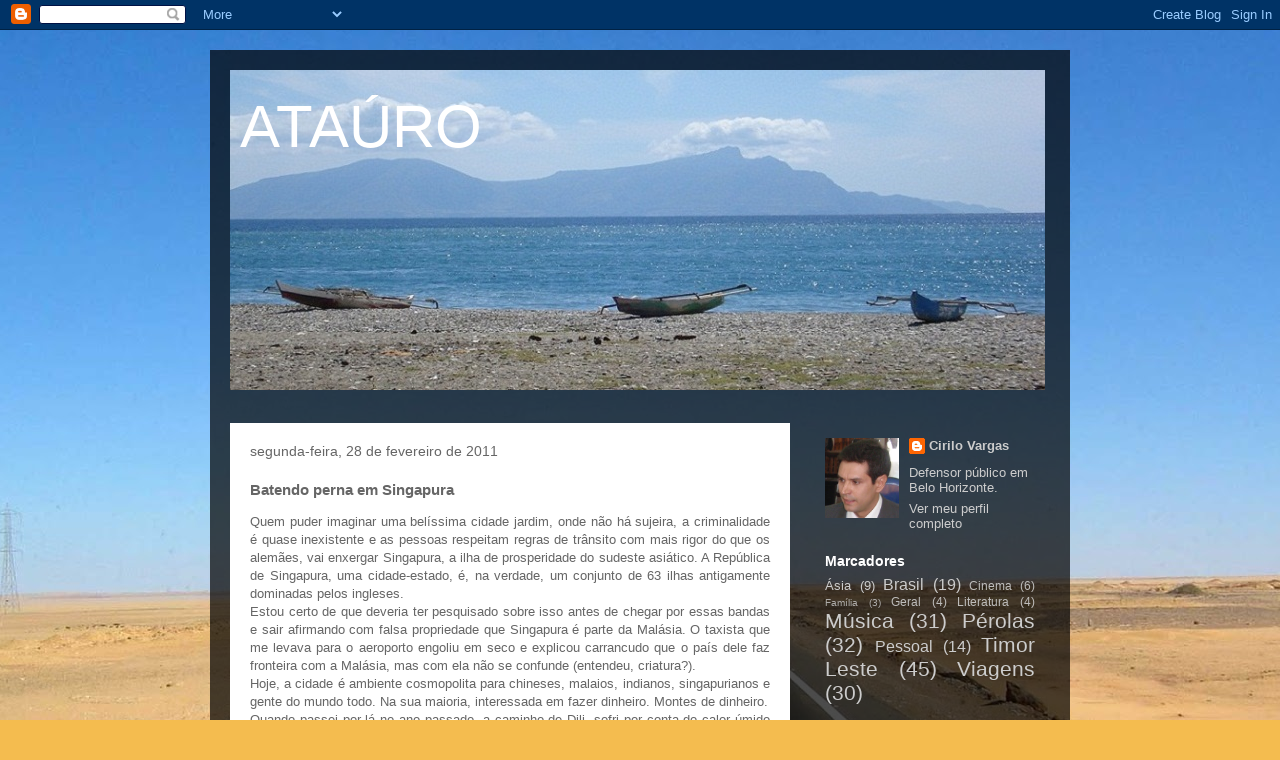

--- FILE ---
content_type: text/html; charset=UTF-8
request_url: http://blogatauro.blogspot.com/2011/02/batendo-perna-em-singapura.html
body_size: 27753
content:
<!DOCTYPE html>
<html class='v2' dir='ltr' lang='pt-BR'>
<head>
<link href='https://www.blogger.com/static/v1/widgets/335934321-css_bundle_v2.css' rel='stylesheet' type='text/css'/>
<meta content='width=1100' name='viewport'/>
<meta content='text/html; charset=UTF-8' http-equiv='Content-Type'/>
<meta content='blogger' name='generator'/>
<link href='http://blogatauro.blogspot.com/favicon.ico' rel='icon' type='image/x-icon'/>
<link href='http://blogatauro.blogspot.com/2011/02/batendo-perna-em-singapura.html' rel='canonical'/>
<link rel="alternate" type="application/atom+xml" title="ATAÚRO - Atom" href="http://blogatauro.blogspot.com/feeds/posts/default" />
<link rel="alternate" type="application/rss+xml" title="ATAÚRO - RSS" href="http://blogatauro.blogspot.com/feeds/posts/default?alt=rss" />
<link rel="service.post" type="application/atom+xml" title="ATAÚRO - Atom" href="https://www.blogger.com/feeds/3486707209552933887/posts/default" />

<link rel="alternate" type="application/atom+xml" title="ATAÚRO - Atom" href="http://blogatauro.blogspot.com/feeds/2058818257560883191/comments/default" />
<!--Can't find substitution for tag [blog.ieCssRetrofitLinks]-->
<link href='https://blogger.googleusercontent.com/img/b/R29vZ2xl/AVvXsEiSX1RRKgswIciNOGCsTuxVawMPuV4gkmWHsXXGeJ9vS_GNLAul84fHvmBc90OQo5oApFru4r3E16w79mGpeLBa3OZp9AlBuUxNqTQt39Wwvh3skADWZJ4FjDBZVIOKPd-HSwJBWH2aJQw/s400/DSC04391.JPG' rel='image_src'/>
<meta content='http://blogatauro.blogspot.com/2011/02/batendo-perna-em-singapura.html' property='og:url'/>
<meta content='Batendo perna em Singapura' property='og:title'/>
<meta content='Quem puder imaginar uma belíssima cidade jardim, onde não há sujeira, a criminalidade é quase inexistente e as pessoas respeitam regras de t...' property='og:description'/>
<meta content='https://blogger.googleusercontent.com/img/b/R29vZ2xl/AVvXsEiSX1RRKgswIciNOGCsTuxVawMPuV4gkmWHsXXGeJ9vS_GNLAul84fHvmBc90OQo5oApFru4r3E16w79mGpeLBa3OZp9AlBuUxNqTQt39Wwvh3skADWZJ4FjDBZVIOKPd-HSwJBWH2aJQw/w1200-h630-p-k-no-nu/DSC04391.JPG' property='og:image'/>
<title>ATAÚRO: Batendo perna em Singapura</title>
<style id='page-skin-1' type='text/css'><!--
/*
-----------------------------------------------
Blogger Template Style
Name:     Travel
Designer: Sookhee Lee
URL:      www.plyfly.net
----------------------------------------------- */
/* Content
----------------------------------------------- */
body {
font: normal normal 13px 'Trebuchet MS',Trebuchet,sans-serif;
color: #666666;
background: #f4bc4f url(http://themes.googleusercontent.com/image?id=0BwVBOzw_-hbMMDYxYTU0MmQtZTA5Yi00MTIwLTk3ZjktZWI4MzJhMDQyOTIy) repeat-x fixed top center;
}
html body .region-inner {
min-width: 0;
max-width: 100%;
width: auto;
}
a:link {
text-decoration:none;
color: #ff9900;
}
a:visited {
text-decoration:none;
color: #b87209;
}
a:hover {
text-decoration:underline;
color: #ff9900;
}
.content-outer .content-cap-top {
height: 0;
background: transparent none repeat-x scroll top center;
}
.content-outer {
margin: 0 auto;
padding-top: 20px;
}
.content-inner {
background: transparent url(http://www.blogblog.com/1kt/travel/bg_black_70.png) repeat scroll top left;
background-position: left -0;
background-color: transparent;
padding: 20px;
}
.main-inner .date-outer {
margin-bottom: 2em;
}
/* Header
----------------------------------------------- */
.header-inner .Header .titlewrapper,
.header-inner .Header .descriptionwrapper {
padding-left: 10px;
padding-right: 10px;
}
.Header h1 {
font: normal normal 60px 'Trebuchet MS',Trebuchet,sans-serif;
color: #ffffff;
}
.Header h1 a {
color: #ffffff;
}
.Header .description {
color: #666666;
font-size: 130%;
}
/* Tabs
----------------------------------------------- */
.tabs-inner {
margin: 1em 0 0;
padding: 0;
}
.tabs-inner .section {
margin: 0;
}
.tabs-inner .widget ul {
padding: 0;
background: transparent url(https://resources.blogblog.com/blogblog/data/1kt/travel/bg_black_50.png) repeat scroll top center;
}
.tabs-inner .widget li {
border: none;
}
.tabs-inner .widget li a {
display: inline-block;
padding: 1em 1.5em;
color: #ffffff;
font: normal bold 16px 'Trebuchet MS',Trebuchet,sans-serif;
}
.tabs-inner .widget li.selected a,
.tabs-inner .widget li a:hover {
position: relative;
z-index: 1;
background: transparent url(https://resources.blogblog.com/blogblog/data/1kt/travel/bg_black_50.png) repeat scroll top center;
color: #ffffff;
}
/* Headings
----------------------------------------------- */
h2 {
font: normal bold 14px 'Trebuchet MS',Trebuchet,sans-serif;
color: #ffffff;
}
.main-inner h2.date-header {
font: normal normal 14px 'Trebuchet MS',Trebuchet,sans-serif;
color: #666666;
}
.footer-inner .widget h2,
.sidebar .widget h2 {
padding-bottom: .5em;
}
/* Main
----------------------------------------------- */
.main-inner {
padding: 20px 0;
}
.main-inner .column-center-inner {
padding: 20px 0;
}
.main-inner .column-center-inner .section {
margin: 0 20px;
}
.main-inner .column-right-inner {
margin-left: 20px;
}
.main-inner .fauxcolumn-right-outer .fauxcolumn-inner {
margin-left: 20px;
background: transparent none repeat scroll top left;
}
.main-inner .column-left-inner {
margin-right: 20px;
}
.main-inner .fauxcolumn-left-outer .fauxcolumn-inner {
margin-right: 20px;
background: transparent none repeat scroll top left;
}
.main-inner .column-left-inner,
.main-inner .column-right-inner {
padding: 15px 0;
}
/* Posts
----------------------------------------------- */
h3.post-title {
margin-top: 20px;
}
h3.post-title a {
font: normal bold 20px 'Trebuchet MS',Trebuchet,sans-serif;
color: #000000;
}
h3.post-title a:hover {
text-decoration: underline;
}
.main-inner .column-center-outer {
background: #ffffff none repeat scroll top left;
_background-image: none;
}
.post-body {
line-height: 1.4;
position: relative;
}
.post-header {
margin: 0 0 1em;
line-height: 1.6;
}
.post-footer {
margin: .5em 0;
line-height: 1.6;
}
#blog-pager {
font-size: 140%;
}
#comments {
background: #cccccc none repeat scroll top center;
padding: 15px;
}
#comments .comment-author {
padding-top: 1.5em;
}
#comments h4,
#comments .comment-author a,
#comments .comment-timestamp a {
color: #000000;
}
#comments .comment-author:first-child {
padding-top: 0;
border-top: none;
}
.avatar-image-container {
margin: .2em 0 0;
}
/* Comments
----------------------------------------------- */
#comments a {
color: #000000;
}
.comments .comments-content .icon.blog-author {
background-repeat: no-repeat;
background-image: url([data-uri]);
}
.comments .comments-content .loadmore a {
border-top: 1px solid #000000;
border-bottom: 1px solid #000000;
}
.comments .comment-thread.inline-thread {
background: #ffffff;
}
.comments .continue {
border-top: 2px solid #000000;
}
/* Widgets
----------------------------------------------- */
.sidebar .widget {
border-bottom: 2px solid transparent;
padding-bottom: 10px;
margin: 10px 0;
}
.sidebar .widget:first-child {
margin-top: 0;
}
.sidebar .widget:last-child {
border-bottom: none;
margin-bottom: 0;
padding-bottom: 0;
}
.footer-inner .widget,
.sidebar .widget {
font: normal normal 13px 'Trebuchet MS',Trebuchet,sans-serif;
color: #cccccc;
}
.sidebar .widget a:link {
color: #cccccc;
text-decoration: none;
}
.sidebar .widget a:visited {
color: #b87209;
}
.sidebar .widget a:hover {
color: #cccccc;
text-decoration: underline;
}
.footer-inner .widget a:link {
color: #ff9900;
text-decoration: none;
}
.footer-inner .widget a:visited {
color: #b87209;
}
.footer-inner .widget a:hover {
color: #ff9900;
text-decoration: underline;
}
.widget .zippy {
color: #ffffff;
}
.footer-inner {
background: transparent none repeat scroll top center;
}
/* Mobile
----------------------------------------------- */
body.mobile  {
background-size: 100% auto;
}
body.mobile .AdSense {
margin: 0 -10px;
}
.mobile .body-fauxcolumn-outer {
background: transparent none repeat scroll top left;
}
.mobile .footer-inner .widget a:link {
color: #cccccc;
text-decoration: none;
}
.mobile .footer-inner .widget a:visited {
color: #b87209;
}
.mobile-post-outer a {
color: #000000;
}
.mobile-link-button {
background-color: #ff9900;
}
.mobile-link-button a:link, .mobile-link-button a:visited {
color: #ffffff;
}
.mobile-index-contents {
color: #666666;
}
.mobile .tabs-inner .PageList .widget-content {
background: transparent url(https://resources.blogblog.com/blogblog/data/1kt/travel/bg_black_50.png) repeat scroll top center;
color: #ffffff;
}
.mobile .tabs-inner .PageList .widget-content .pagelist-arrow {
border-left: 1px solid #ffffff;
}

--></style>
<style id='template-skin-1' type='text/css'><!--
body {
min-width: 860px;
}
.content-outer, .content-fauxcolumn-outer, .region-inner {
min-width: 860px;
max-width: 860px;
_width: 860px;
}
.main-inner .columns {
padding-left: 0px;
padding-right: 260px;
}
.main-inner .fauxcolumn-center-outer {
left: 0px;
right: 260px;
/* IE6 does not respect left and right together */
_width: expression(this.parentNode.offsetWidth -
parseInt("0px") -
parseInt("260px") + 'px');
}
.main-inner .fauxcolumn-left-outer {
width: 0px;
}
.main-inner .fauxcolumn-right-outer {
width: 260px;
}
.main-inner .column-left-outer {
width: 0px;
right: 100%;
margin-left: -0px;
}
.main-inner .column-right-outer {
width: 260px;
margin-right: -260px;
}
#layout {
min-width: 0;
}
#layout .content-outer {
min-width: 0;
width: 800px;
}
#layout .region-inner {
min-width: 0;
width: auto;
}
body#layout div.add_widget {
padding: 8px;
}
body#layout div.add_widget a {
margin-left: 32px;
}
--></style>
<style>
    body {background-image:url(http\:\/\/themes.googleusercontent.com\/image?id=0BwVBOzw_-hbMMDYxYTU0MmQtZTA5Yi00MTIwLTk3ZjktZWI4MzJhMDQyOTIy);}
    
@media (max-width: 200px) { body {background-image:url(http\:\/\/themes.googleusercontent.com\/image?id=0BwVBOzw_-hbMMDYxYTU0MmQtZTA5Yi00MTIwLTk3ZjktZWI4MzJhMDQyOTIy&options=w200);}}
@media (max-width: 400px) and (min-width: 201px) { body {background-image:url(http\:\/\/themes.googleusercontent.com\/image?id=0BwVBOzw_-hbMMDYxYTU0MmQtZTA5Yi00MTIwLTk3ZjktZWI4MzJhMDQyOTIy&options=w400);}}
@media (max-width: 800px) and (min-width: 401px) { body {background-image:url(http\:\/\/themes.googleusercontent.com\/image?id=0BwVBOzw_-hbMMDYxYTU0MmQtZTA5Yi00MTIwLTk3ZjktZWI4MzJhMDQyOTIy&options=w800);}}
@media (max-width: 1200px) and (min-width: 801px) { body {background-image:url(http\:\/\/themes.googleusercontent.com\/image?id=0BwVBOzw_-hbMMDYxYTU0MmQtZTA5Yi00MTIwLTk3ZjktZWI4MzJhMDQyOTIy&options=w1200);}}
/* Last tag covers anything over one higher than the previous max-size cap. */
@media (min-width: 1201px) { body {background-image:url(http\:\/\/themes.googleusercontent.com\/image?id=0BwVBOzw_-hbMMDYxYTU0MmQtZTA5Yi00MTIwLTk3ZjktZWI4MzJhMDQyOTIy&options=w1600);}}
  </style>
<link href='https://www.blogger.com/dyn-css/authorization.css?targetBlogID=3486707209552933887&amp;zx=a986f829-4563-4281-aafa-898452e941a9' media='none' onload='if(media!=&#39;all&#39;)media=&#39;all&#39;' rel='stylesheet'/><noscript><link href='https://www.blogger.com/dyn-css/authorization.css?targetBlogID=3486707209552933887&amp;zx=a986f829-4563-4281-aafa-898452e941a9' rel='stylesheet'/></noscript>
<meta name='google-adsense-platform-account' content='ca-host-pub-1556223355139109'/>
<meta name='google-adsense-platform-domain' content='blogspot.com'/>

</head>
<body class='loading variant-road'>
<div class='navbar section' id='navbar' name='Navbar'><div class='widget Navbar' data-version='1' id='Navbar1'><script type="text/javascript">
    function setAttributeOnload(object, attribute, val) {
      if(window.addEventListener) {
        window.addEventListener('load',
          function(){ object[attribute] = val; }, false);
      } else {
        window.attachEvent('onload', function(){ object[attribute] = val; });
      }
    }
  </script>
<div id="navbar-iframe-container"></div>
<script type="text/javascript" src="https://apis.google.com/js/platform.js"></script>
<script type="text/javascript">
      gapi.load("gapi.iframes:gapi.iframes.style.bubble", function() {
        if (gapi.iframes && gapi.iframes.getContext) {
          gapi.iframes.getContext().openChild({
              url: 'https://www.blogger.com/navbar/3486707209552933887?po\x3d2058818257560883191\x26origin\x3dhttp://blogatauro.blogspot.com',
              where: document.getElementById("navbar-iframe-container"),
              id: "navbar-iframe"
          });
        }
      });
    </script><script type="text/javascript">
(function() {
var script = document.createElement('script');
script.type = 'text/javascript';
script.src = '//pagead2.googlesyndication.com/pagead/js/google_top_exp.js';
var head = document.getElementsByTagName('head')[0];
if (head) {
head.appendChild(script);
}})();
</script>
</div></div>
<div class='body-fauxcolumns'>
<div class='fauxcolumn-outer body-fauxcolumn-outer'>
<div class='cap-top'>
<div class='cap-left'></div>
<div class='cap-right'></div>
</div>
<div class='fauxborder-left'>
<div class='fauxborder-right'></div>
<div class='fauxcolumn-inner'>
</div>
</div>
<div class='cap-bottom'>
<div class='cap-left'></div>
<div class='cap-right'></div>
</div>
</div>
</div>
<div class='content'>
<div class='content-fauxcolumns'>
<div class='fauxcolumn-outer content-fauxcolumn-outer'>
<div class='cap-top'>
<div class='cap-left'></div>
<div class='cap-right'></div>
</div>
<div class='fauxborder-left'>
<div class='fauxborder-right'></div>
<div class='fauxcolumn-inner'>
</div>
</div>
<div class='cap-bottom'>
<div class='cap-left'></div>
<div class='cap-right'></div>
</div>
</div>
</div>
<div class='content-outer'>
<div class='content-cap-top cap-top'>
<div class='cap-left'></div>
<div class='cap-right'></div>
</div>
<div class='fauxborder-left content-fauxborder-left'>
<div class='fauxborder-right content-fauxborder-right'></div>
<div class='content-inner'>
<header>
<div class='header-outer'>
<div class='header-cap-top cap-top'>
<div class='cap-left'></div>
<div class='cap-right'></div>
</div>
<div class='fauxborder-left header-fauxborder-left'>
<div class='fauxborder-right header-fauxborder-right'></div>
<div class='region-inner header-inner'>
<div class='header section' id='header' name='Cabeçalho'><div class='widget Header' data-version='1' id='Header1'>
<div id='header-inner' style='background-image: url("https://blogger.googleusercontent.com/img/b/R29vZ2xl/AVvXsEjxF8XN-SjrNkd6HUbpR_ikdn-LhstfxRBAxrfgfSIUlbgc2B3spvHo6XlwdSJeoj_l47OGNpvqXdTs4L-fSoJEXc7yNd3kd4rrZaE9Ezgfi6OjmLPclM03lTSfksuHmptY7fUlMyJsru4/s1600-r/DSC01303.jpg"); background-position: left; width: 815px; min-height: 320px; _height: 320px; background-repeat: no-repeat; '>
<div class='titlewrapper' style='background: transparent'>
<h1 class='title' style='background: transparent; border-width: 0px'>
<a href='http://blogatauro.blogspot.com/'>
ATAÚRO
</a>
</h1>
</div>
<div class='descriptionwrapper'>
<p class='description'><span>
</span></p>
</div>
</div>
</div></div>
</div>
</div>
<div class='header-cap-bottom cap-bottom'>
<div class='cap-left'></div>
<div class='cap-right'></div>
</div>
</div>
</header>
<div class='tabs-outer'>
<div class='tabs-cap-top cap-top'>
<div class='cap-left'></div>
<div class='cap-right'></div>
</div>
<div class='fauxborder-left tabs-fauxborder-left'>
<div class='fauxborder-right tabs-fauxborder-right'></div>
<div class='region-inner tabs-inner'>
<div class='tabs no-items section' id='crosscol' name='Entre colunas'></div>
<div class='tabs no-items section' id='crosscol-overflow' name='Cross-Column 2'></div>
</div>
</div>
<div class='tabs-cap-bottom cap-bottom'>
<div class='cap-left'></div>
<div class='cap-right'></div>
</div>
</div>
<div class='main-outer'>
<div class='main-cap-top cap-top'>
<div class='cap-left'></div>
<div class='cap-right'></div>
</div>
<div class='fauxborder-left main-fauxborder-left'>
<div class='fauxborder-right main-fauxborder-right'></div>
<div class='region-inner main-inner'>
<div class='columns fauxcolumns'>
<div class='fauxcolumn-outer fauxcolumn-center-outer'>
<div class='cap-top'>
<div class='cap-left'></div>
<div class='cap-right'></div>
</div>
<div class='fauxborder-left'>
<div class='fauxborder-right'></div>
<div class='fauxcolumn-inner'>
</div>
</div>
<div class='cap-bottom'>
<div class='cap-left'></div>
<div class='cap-right'></div>
</div>
</div>
<div class='fauxcolumn-outer fauxcolumn-left-outer'>
<div class='cap-top'>
<div class='cap-left'></div>
<div class='cap-right'></div>
</div>
<div class='fauxborder-left'>
<div class='fauxborder-right'></div>
<div class='fauxcolumn-inner'>
</div>
</div>
<div class='cap-bottom'>
<div class='cap-left'></div>
<div class='cap-right'></div>
</div>
</div>
<div class='fauxcolumn-outer fauxcolumn-right-outer'>
<div class='cap-top'>
<div class='cap-left'></div>
<div class='cap-right'></div>
</div>
<div class='fauxborder-left'>
<div class='fauxborder-right'></div>
<div class='fauxcolumn-inner'>
</div>
</div>
<div class='cap-bottom'>
<div class='cap-left'></div>
<div class='cap-right'></div>
</div>
</div>
<!-- corrects IE6 width calculation -->
<div class='columns-inner'>
<div class='column-center-outer'>
<div class='column-center-inner'>
<div class='main section' id='main' name='Principal'><div class='widget Blog' data-version='1' id='Blog1'>
<div class='blog-posts hfeed'>

          <div class="date-outer">
        
<h2 class='date-header'><span>segunda-feira, 28 de fevereiro de 2011</span></h2>

          <div class="date-posts">
        
<div class='post-outer'>
<div class='post hentry uncustomized-post-template' itemprop='blogPost' itemscope='itemscope' itemtype='http://schema.org/BlogPosting'>
<meta content='https://blogger.googleusercontent.com/img/b/R29vZ2xl/AVvXsEiSX1RRKgswIciNOGCsTuxVawMPuV4gkmWHsXXGeJ9vS_GNLAul84fHvmBc90OQo5oApFru4r3E16w79mGpeLBa3OZp9AlBuUxNqTQt39Wwvh3skADWZJ4FjDBZVIOKPd-HSwJBWH2aJQw/s400/DSC04391.JPG' itemprop='image_url'/>
<meta content='3486707209552933887' itemprop='blogId'/>
<meta content='2058818257560883191' itemprop='postId'/>
<a name='2058818257560883191'></a>
<h3 class='post-title entry-title' itemprop='name'>
Batendo perna em Singapura
</h3>
<div class='post-header'>
<div class='post-header-line-1'></div>
</div>
<div class='post-body entry-content' id='post-body-2058818257560883191' itemprop='description articleBody'>
<div style="text-align: justify;">Quem puder imaginar uma belíssima cidade jardim, onde não há sujeira, a criminalidade é quase inexistente e as pessoas respeitam regras de trânsito com mais rigor do que os alemães, vai enxergar Singapura, a ilha de prosperidade do sudeste asiático. A República de Singapura, uma cidade-estado, é, na verdade, um conjunto de 63 ilhas antigamente dominadas pelos ingleses. </div><div style="text-align: justify;">Estou certo de que deveria ter pesquisado sobre isso antes de chegar por essas bandas e sair afirmando com falsa propriedade que Singapura é parte da Malásia. O taxista que me levava para o aeroporto engoliu em seco e explicou carrancudo que o país dele faz fronteira com a Malásia, mas com ela não se confunde (entendeu, criatura?). </div><div style="text-align: justify;">Hoje, a cidade é ambiente cosmopolita para chineses, malaios, indianos, singapurianos e gente do mundo todo. Na sua maioria, interessada em fazer dinheiro. Montes de dinheiro. </div><div style="text-align: justify;">Quando passei por lá no ano passado, a caminho de Dili, sofri por conta do calor úmido sufocante e dos preços salgados (é a terceira cidade mais cara da Ásia). Hoje vejo que fiz mau juízo de Singapura. Eles não entendem nada de cozinha (vendem para todo lado uns espetinhos de pato recomendado para aniquilar floras intestinais), fazem a cerveja Tiger (uma espécie de Yakult às avessas, já mencionada aqui no blog), mas em matéria de diversão, são imbatíveis. Parques, museus, teatros, cassinos, piscinas suspensas, prédios lindíssimos e, para os menos avarentos, passeios de Ferrari e Lamborghini disponíveis pela 'bagatela' de 300 dólares (20 minutos). Vale conferir. </div><br />
<br />
<div class="separator" style="clear: both; text-align: center;"><a href="https://blogger.googleusercontent.com/img/b/R29vZ2xl/AVvXsEiSX1RRKgswIciNOGCsTuxVawMPuV4gkmWHsXXGeJ9vS_GNLAul84fHvmBc90OQo5oApFru4r3E16w79mGpeLBa3OZp9AlBuUxNqTQt39Wwvh3skADWZJ4FjDBZVIOKPd-HSwJBWH2aJQw/s1600/DSC04391.JPG" imageanchor="1" style="margin-left: 1em; margin-right: 1em;"><img border="0" height="300" j6="true" src="https://blogger.googleusercontent.com/img/b/R29vZ2xl/AVvXsEiSX1RRKgswIciNOGCsTuxVawMPuV4gkmWHsXXGeJ9vS_GNLAul84fHvmBc90OQo5oApFru4r3E16w79mGpeLBa3OZp9AlBuUxNqTQt39Wwvh3skADWZJ4FjDBZVIOKPd-HSwJBWH2aJQw/s400/DSC04391.JPG" width="400" /></a></div><br />
<div class="separator" style="clear: both; text-align: center;"></div><div class="separator" style="clear: both; text-align: center;"><a href="https://blogger.googleusercontent.com/img/b/R29vZ2xl/AVvXsEjNZx0bqNzl38IuOmX8smeICpv30idvxc9xIpk0COGmzHoZRfTs_fOsVe9NmsFTpAB70swmhYSujz2QTvrzq4npE0Rae7trh9x9W4e_hwuhQtBRCDqP8SliECJW8orinaClwAv6jBieheo/s1600/DSC04394.JPG" imageanchor="1" style="margin-left: 1em; margin-right: 1em;"><img border="0" height="300" j6="true" src="https://blogger.googleusercontent.com/img/b/R29vZ2xl/AVvXsEjNZx0bqNzl38IuOmX8smeICpv30idvxc9xIpk0COGmzHoZRfTs_fOsVe9NmsFTpAB70swmhYSujz2QTvrzq4npE0Rae7trh9x9W4e_hwuhQtBRCDqP8SliECJW8orinaClwAv6jBieheo/s400/DSC04394.JPG" width="400" /></a></div><div class="separator" style="clear: both; text-align: center;"><br />
</div><div class="separator" style="clear: both; text-align: center;"><a href="https://blogger.googleusercontent.com/img/b/R29vZ2xl/AVvXsEiRaYK2Ug1smHBhJZLmTElXAxRI9xkS6ttHsJ0WRbuPrIMfrxShF9XkE7hbh6ZNic-gMS2Vs6GFfWNtlFuzpqaHepusE9JNy3yPZjMUOPtddHvyj1Dotrq5ElR27LpIMsh6KKJ7L0GWKzU/s1600/DSC04425.JPG" imageanchor="1" style="margin-left: 1em; margin-right: 1em;"><img border="0" height="300" j6="true" src="https://blogger.googleusercontent.com/img/b/R29vZ2xl/AVvXsEiRaYK2Ug1smHBhJZLmTElXAxRI9xkS6ttHsJ0WRbuPrIMfrxShF9XkE7hbh6ZNic-gMS2Vs6GFfWNtlFuzpqaHepusE9JNy3yPZjMUOPtddHvyj1Dotrq5ElR27LpIMsh6KKJ7L0GWKzU/s400/DSC04425.JPG" width="400" /></a></div><br />
<div class="separator" style="clear: both; text-align: center;"><a href="https://blogger.googleusercontent.com/img/b/R29vZ2xl/AVvXsEh3An9NxdYTWKwh359rqxFmqR6NoMAAQyOeAyjhZpo4zz45YTgpyIectbCyRo1gKbGl1NTl-sy5F4y28dnoV0oV4EB0fPs_pMrIVoi_O4BuQwkWsdmkpytO8A15QocGZo7FT1UjHZPlaEI/s1600/DSC04398.JPG" imageanchor="1" style="margin-left: 1em; margin-right: 1em;"><img border="0" height="300" j6="true" src="https://blogger.googleusercontent.com/img/b/R29vZ2xl/AVvXsEh3An9NxdYTWKwh359rqxFmqR6NoMAAQyOeAyjhZpo4zz45YTgpyIectbCyRo1gKbGl1NTl-sy5F4y28dnoV0oV4EB0fPs_pMrIVoi_O4BuQwkWsdmkpytO8A15QocGZo7FT1UjHZPlaEI/s400/DSC04398.JPG" width="400" /></a></div><div class="separator" style="clear: both; text-align: center;"><a href="https://blogger.googleusercontent.com/img/b/R29vZ2xl/AVvXsEgbtP-Ze7qNVrZ5GoJtvetsVJcTaVlClUy3pANEtxil96YlvPfztm0PrvKLregsFKvG6-QKuY1Y5tozQNCAp11EpWo0lKyt0ri7V7X9WHmnkioB8Ow85EyrXtOlhkRwT0FOXt-Ktu6O4wg/s1600/DSC04441.JPG" imageanchor="1" style="margin-left: 1em; margin-right: 1em;"><img border="0" height="300" j6="true" src="https://blogger.googleusercontent.com/img/b/R29vZ2xl/AVvXsEgbtP-Ze7qNVrZ5GoJtvetsVJcTaVlClUy3pANEtxil96YlvPfztm0PrvKLregsFKvG6-QKuY1Y5tozQNCAp11EpWo0lKyt0ri7V7X9WHmnkioB8Ow85EyrXtOlhkRwT0FOXt-Ktu6O4wg/s400/DSC04441.JPG" width="400" /></a></div>
<div style='clear: both;'></div>
</div>
<div class='post-footer'>
<div class='post-footer-line post-footer-line-1'>
<span class='post-author vcard'>
Postado por
<span class='fn' itemprop='author' itemscope='itemscope' itemtype='http://schema.org/Person'>
<meta content='https://www.blogger.com/profile/03408297503501105103' itemprop='url'/>
<a class='g-profile' href='https://www.blogger.com/profile/03408297503501105103' rel='author' title='author profile'>
<span itemprop='name'>Cirilo Vargas</span>
</a>
</span>
</span>
<span class='post-timestamp'>
às
<meta content='http://blogatauro.blogspot.com/2011/02/batendo-perna-em-singapura.html' itemprop='url'/>
<a class='timestamp-link' href='http://blogatauro.blogspot.com/2011/02/batendo-perna-em-singapura.html' rel='bookmark' title='permanent link'><abbr class='published' itemprop='datePublished' title='2011-02-28T05:19:00-08:00'>05:19</abbr></a>
</span>
<span class='post-comment-link'>
</span>
<span class='post-icons'>
<span class='item-action'>
<a href='https://www.blogger.com/email-post/3486707209552933887/2058818257560883191' title='Enviar esta postagem'>
<img alt='' class='icon-action' height='13' src='https://resources.blogblog.com/img/icon18_email.gif' width='18'/>
</a>
</span>
<span class='item-control blog-admin pid-268742197'>
<a href='https://www.blogger.com/post-edit.g?blogID=3486707209552933887&postID=2058818257560883191&from=pencil' title='Editar post'>
<img alt='' class='icon-action' height='18' src='https://resources.blogblog.com/img/icon18_edit_allbkg.gif' width='18'/>
</a>
</span>
</span>
<div class='post-share-buttons goog-inline-block'>
<a class='goog-inline-block share-button sb-email' href='https://www.blogger.com/share-post.g?blogID=3486707209552933887&postID=2058818257560883191&target=email' target='_blank' title='Enviar por e-mail'><span class='share-button-link-text'>Enviar por e-mail</span></a><a class='goog-inline-block share-button sb-blog' href='https://www.blogger.com/share-post.g?blogID=3486707209552933887&postID=2058818257560883191&target=blog' onclick='window.open(this.href, "_blank", "height=270,width=475"); return false;' target='_blank' title='Postar no blog!'><span class='share-button-link-text'>Postar no blog!</span></a><a class='goog-inline-block share-button sb-twitter' href='https://www.blogger.com/share-post.g?blogID=3486707209552933887&postID=2058818257560883191&target=twitter' target='_blank' title='Compartilhar no X'><span class='share-button-link-text'>Compartilhar no X</span></a><a class='goog-inline-block share-button sb-facebook' href='https://www.blogger.com/share-post.g?blogID=3486707209552933887&postID=2058818257560883191&target=facebook' onclick='window.open(this.href, "_blank", "height=430,width=640"); return false;' target='_blank' title='Compartilhar no Facebook'><span class='share-button-link-text'>Compartilhar no Facebook</span></a><a class='goog-inline-block share-button sb-pinterest' href='https://www.blogger.com/share-post.g?blogID=3486707209552933887&postID=2058818257560883191&target=pinterest' target='_blank' title='Compartilhar com o Pinterest'><span class='share-button-link-text'>Compartilhar com o Pinterest</span></a>
</div>
</div>
<div class='post-footer-line post-footer-line-2'>
<span class='post-labels'>
Marcadores:
<a href='http://blogatauro.blogspot.com/search/label/Viagens' rel='tag'>Viagens</a>
</span>
</div>
<div class='post-footer-line post-footer-line-3'>
<span class='post-location'>
</span>
</div>
</div>
</div>
<div class='comments' id='comments'>
<a name='comments'></a>
<h4>7 comentários:</h4>
<div class='comments-content'>
<script async='async' src='' type='text/javascript'></script>
<script type='text/javascript'>
    (function() {
      var items = null;
      var msgs = null;
      var config = {};

// <![CDATA[
      var cursor = null;
      if (items && items.length > 0) {
        cursor = parseInt(items[items.length - 1].timestamp) + 1;
      }

      var bodyFromEntry = function(entry) {
        var text = (entry &&
                    ((entry.content && entry.content.$t) ||
                     (entry.summary && entry.summary.$t))) ||
            '';
        if (entry && entry.gd$extendedProperty) {
          for (var k in entry.gd$extendedProperty) {
            if (entry.gd$extendedProperty[k].name == 'blogger.contentRemoved') {
              return '<span class="deleted-comment">' + text + '</span>';
            }
          }
        }
        return text;
      }

      var parse = function(data) {
        cursor = null;
        var comments = [];
        if (data && data.feed && data.feed.entry) {
          for (var i = 0, entry; entry = data.feed.entry[i]; i++) {
            var comment = {};
            // comment ID, parsed out of the original id format
            var id = /blog-(\d+).post-(\d+)/.exec(entry.id.$t);
            comment.id = id ? id[2] : null;
            comment.body = bodyFromEntry(entry);
            comment.timestamp = Date.parse(entry.published.$t) + '';
            if (entry.author && entry.author.constructor === Array) {
              var auth = entry.author[0];
              if (auth) {
                comment.author = {
                  name: (auth.name ? auth.name.$t : undefined),
                  profileUrl: (auth.uri ? auth.uri.$t : undefined),
                  avatarUrl: (auth.gd$image ? auth.gd$image.src : undefined)
                };
              }
            }
            if (entry.link) {
              if (entry.link[2]) {
                comment.link = comment.permalink = entry.link[2].href;
              }
              if (entry.link[3]) {
                var pid = /.*comments\/default\/(\d+)\?.*/.exec(entry.link[3].href);
                if (pid && pid[1]) {
                  comment.parentId = pid[1];
                }
              }
            }
            comment.deleteclass = 'item-control blog-admin';
            if (entry.gd$extendedProperty) {
              for (var k in entry.gd$extendedProperty) {
                if (entry.gd$extendedProperty[k].name == 'blogger.itemClass') {
                  comment.deleteclass += ' ' + entry.gd$extendedProperty[k].value;
                } else if (entry.gd$extendedProperty[k].name == 'blogger.displayTime') {
                  comment.displayTime = entry.gd$extendedProperty[k].value;
                }
              }
            }
            comments.push(comment);
          }
        }
        return comments;
      };

      var paginator = function(callback) {
        if (hasMore()) {
          var url = config.feed + '?alt=json&v=2&orderby=published&reverse=false&max-results=50';
          if (cursor) {
            url += '&published-min=' + new Date(cursor).toISOString();
          }
          window.bloggercomments = function(data) {
            var parsed = parse(data);
            cursor = parsed.length < 50 ? null
                : parseInt(parsed[parsed.length - 1].timestamp) + 1
            callback(parsed);
            window.bloggercomments = null;
          }
          url += '&callback=bloggercomments';
          var script = document.createElement('script');
          script.type = 'text/javascript';
          script.src = url;
          document.getElementsByTagName('head')[0].appendChild(script);
        }
      };
      var hasMore = function() {
        return !!cursor;
      };
      var getMeta = function(key, comment) {
        if ('iswriter' == key) {
          var matches = !!comment.author
              && comment.author.name == config.authorName
              && comment.author.profileUrl == config.authorUrl;
          return matches ? 'true' : '';
        } else if ('deletelink' == key) {
          return config.baseUri + '/comment/delete/'
               + config.blogId + '/' + comment.id;
        } else if ('deleteclass' == key) {
          return comment.deleteclass;
        }
        return '';
      };

      var replybox = null;
      var replyUrlParts = null;
      var replyParent = undefined;

      var onReply = function(commentId, domId) {
        if (replybox == null) {
          // lazily cache replybox, and adjust to suit this style:
          replybox = document.getElementById('comment-editor');
          if (replybox != null) {
            replybox.height = '250px';
            replybox.style.display = 'block';
            replyUrlParts = replybox.src.split('#');
          }
        }
        if (replybox && (commentId !== replyParent)) {
          replybox.src = '';
          document.getElementById(domId).insertBefore(replybox, null);
          replybox.src = replyUrlParts[0]
              + (commentId ? '&parentID=' + commentId : '')
              + '#' + replyUrlParts[1];
          replyParent = commentId;
        }
      };

      var hash = (window.location.hash || '#').substring(1);
      var startThread, targetComment;
      if (/^comment-form_/.test(hash)) {
        startThread = hash.substring('comment-form_'.length);
      } else if (/^c[0-9]+$/.test(hash)) {
        targetComment = hash.substring(1);
      }

      // Configure commenting API:
      var configJso = {
        'maxDepth': config.maxThreadDepth
      };
      var provider = {
        'id': config.postId,
        'data': items,
        'loadNext': paginator,
        'hasMore': hasMore,
        'getMeta': getMeta,
        'onReply': onReply,
        'rendered': true,
        'initComment': targetComment,
        'initReplyThread': startThread,
        'config': configJso,
        'messages': msgs
      };

      var render = function() {
        if (window.goog && window.goog.comments) {
          var holder = document.getElementById('comment-holder');
          window.goog.comments.render(holder, provider);
        }
      };

      // render now, or queue to render when library loads:
      if (window.goog && window.goog.comments) {
        render();
      } else {
        window.goog = window.goog || {};
        window.goog.comments = window.goog.comments || {};
        window.goog.comments.loadQueue = window.goog.comments.loadQueue || [];
        window.goog.comments.loadQueue.push(render);
      }
    })();
// ]]>
  </script>
<div id='comment-holder'>
<div class="comment-thread toplevel-thread"><ol id="top-ra"><li class="comment" id="c7640094816717655154"><div class="avatar-image-container"><img src="//www.blogger.com/img/blogger_logo_round_35.png" alt=""/></div><div class="comment-block"><div class="comment-header"><cite class="user"><a href="https://www.blogger.com/profile/04580540665712557691" rel="nofollow">Maria Auxiliadora</a></cite><span class="icon user "></span><span class="datetime secondary-text"><a rel="nofollow" href="http://blogatauro.blogspot.com/2011/02/batendo-perna-em-singapura.html?showComment=1298909894590#c7640094816717655154">28 de fevereiro de 2011 às 08:18</a></span></div><p class="comment-content">Por coincidência, recebi um e-mail mostrando o hotel da 2ª foto desde a sua construção. Parece até uma cidade do futuro, só faltam os carros voando...</p><span class="comment-actions secondary-text"><a class="comment-reply" target="_self" data-comment-id="7640094816717655154">Responder</a><span class="item-control blog-admin blog-admin pid-562962224"><a target="_self" href="https://www.blogger.com/comment/delete/3486707209552933887/7640094816717655154">Excluir</a></span></span></div><div class="comment-replies"><div id="c7640094816717655154-rt" class="comment-thread inline-thread hidden"><span class="thread-toggle thread-expanded"><span class="thread-arrow"></span><span class="thread-count"><a target="_self">Respostas</a></span></span><ol id="c7640094816717655154-ra" class="thread-chrome thread-expanded"><div></div><div id="c7640094816717655154-continue" class="continue"><a class="comment-reply" target="_self" data-comment-id="7640094816717655154">Responder</a></div></ol></div></div><div class="comment-replybox-single" id="c7640094816717655154-ce"></div></li><li class="comment" id="c507964374650892034"><div class="avatar-image-container"><img src="//resources.blogblog.com/img/blank.gif" alt=""/></div><div class="comment-block"><div class="comment-header"><cite class="user">Anônimo</cite><span class="icon user "></span><span class="datetime secondary-text"><a rel="nofollow" href="http://blogatauro.blogspot.com/2011/02/batendo-perna-em-singapura.html?showComment=1298929585748#c507964374650892034">28 de fevereiro de 2011 às 13:46</a></span></div><p class="comment-content">Maravilha! Cirilo, esta cidade eu tinha vontade de conhecer. E como minha filhinha está linda... Faltam só 60 dias p/ a gente se encontrar. A saudade é muita.Beijos Licinha</p><span class="comment-actions secondary-text"><a class="comment-reply" target="_self" data-comment-id="507964374650892034">Responder</a><span class="item-control blog-admin blog-admin pid-671983218"><a target="_self" href="https://www.blogger.com/comment/delete/3486707209552933887/507964374650892034">Excluir</a></span></span></div><div class="comment-replies"><div id="c507964374650892034-rt" class="comment-thread inline-thread hidden"><span class="thread-toggle thread-expanded"><span class="thread-arrow"></span><span class="thread-count"><a target="_self">Respostas</a></span></span><ol id="c507964374650892034-ra" class="thread-chrome thread-expanded"><div></div><div id="c507964374650892034-continue" class="continue"><a class="comment-reply" target="_self" data-comment-id="507964374650892034">Responder</a></div></ol></div></div><div class="comment-replybox-single" id="c507964374650892034-ce"></div></li><li class="comment" id="c7610700549240969676"><div class="avatar-image-container"><img src="//blogger.googleusercontent.com/img/b/R29vZ2xl/AVvXsEhYadMXxqpVSBlOwFr0DqvZr3K8jUQr2GwCVZu9AbwwEfJL-N8yMfS0kiz6yRUEISkOSDZxFZEVRZjsNYX4Rqv6z7ZCwJRZ86bUMrYZtU21KL_XfUlbXfL5wxw9IBglUJk/s45-c/CIRILO.jpg" alt=""/></div><div class="comment-block"><div class="comment-header"><cite class="user"><a href="https://www.blogger.com/profile/03408297503501105103" rel="nofollow">Cirilo Vargas</a></cite><span class="icon user blog-author"></span><span class="datetime secondary-text"><a rel="nofollow" href="http://blogatauro.blogspot.com/2011/02/batendo-perna-em-singapura.html?showComment=1298939078010#c7610700549240969676">28 de fevereiro de 2011 às 16:24</a></span></div><p class="comment-content">Gente, essa é a cidade dos Jetsons do mundo real. Um espetáculo! Beijo grande procês!</p><span class="comment-actions secondary-text"><a class="comment-reply" target="_self" data-comment-id="7610700549240969676">Responder</a><span class="item-control blog-admin blog-admin pid-268742197"><a target="_self" href="https://www.blogger.com/comment/delete/3486707209552933887/7610700549240969676">Excluir</a></span></span></div><div class="comment-replies"><div id="c7610700549240969676-rt" class="comment-thread inline-thread hidden"><span class="thread-toggle thread-expanded"><span class="thread-arrow"></span><span class="thread-count"><a target="_self">Respostas</a></span></span><ol id="c7610700549240969676-ra" class="thread-chrome thread-expanded"><div></div><div id="c7610700549240969676-continue" class="continue"><a class="comment-reply" target="_self" data-comment-id="7610700549240969676">Responder</a></div></ol></div></div><div class="comment-replybox-single" id="c7610700549240969676-ce"></div></li><li class="comment" id="c2979495998605277468"><div class="avatar-image-container"><img src="//resources.blogblog.com/img/blank.gif" alt=""/></div><div class="comment-block"><div class="comment-header"><cite class="user">Fernanda</cite><span class="icon user "></span><span class="datetime secondary-text"><a rel="nofollow" href="http://blogatauro.blogspot.com/2011/02/batendo-perna-em-singapura.html?showComment=1299005904050#c2979495998605277468">1 de março de 2011 às 10:58</a></span></div><p class="comment-content">Sem dúvida = a cidade dos Jetsons<br>Beijos, beijos e beijos<br>Fernanda</p><span class="comment-actions secondary-text"><a class="comment-reply" target="_self" data-comment-id="2979495998605277468">Responder</a><span class="item-control blog-admin blog-admin pid-671983218"><a target="_self" href="https://www.blogger.com/comment/delete/3486707209552933887/2979495998605277468">Excluir</a></span></span></div><div class="comment-replies"><div id="c2979495998605277468-rt" class="comment-thread inline-thread hidden"><span class="thread-toggle thread-expanded"><span class="thread-arrow"></span><span class="thread-count"><a target="_self">Respostas</a></span></span><ol id="c2979495998605277468-ra" class="thread-chrome thread-expanded"><div></div><div id="c2979495998605277468-continue" class="continue"><a class="comment-reply" target="_self" data-comment-id="2979495998605277468">Responder</a></div></ol></div></div><div class="comment-replybox-single" id="c2979495998605277468-ce"></div></li><li class="comment" id="c5131391274572401978"><div class="avatar-image-container"><img src="//blogger.googleusercontent.com/img/b/R29vZ2xl/AVvXsEi2G4tfqBwFDu99W_IZ3H0gBGCkXbXq9swi_oQdw3bU5y3X4-fzLvKeyxrxLPn7uugbc97yWIuYt_csDd0nrfLj7hbPKo-MLmmQ_DqluirGWwMoc2FCqY_Twt-7_gTfjQ/s45-c/*" alt=""/></div><div class="comment-block"><div class="comment-header"><cite class="user"><a href="https://www.blogger.com/profile/01752545973587219036" rel="nofollow">Beatriz</a></cite><span class="icon user "></span><span class="datetime secondary-text"><a rel="nofollow" href="http://blogatauro.blogspot.com/2011/02/batendo-perna-em-singapura.html?showComment=1299075544065#c5131391274572401978">2 de março de 2011 às 06:19</a></span></div><p class="comment-content">Cirilo<br>Me diz qual espaçonave vocês pegaram e chegaram até este paraíso futurista???<br>Beijos,<br>Bia<br>www.biavigemambiental.blogspot.com</p><span class="comment-actions secondary-text"><a class="comment-reply" target="_self" data-comment-id="5131391274572401978">Responder</a><span class="item-control blog-admin blog-admin pid-2082910059"><a target="_self" href="https://www.blogger.com/comment/delete/3486707209552933887/5131391274572401978">Excluir</a></span></span></div><div class="comment-replies"><div id="c5131391274572401978-rt" class="comment-thread inline-thread hidden"><span class="thread-toggle thread-expanded"><span class="thread-arrow"></span><span class="thread-count"><a target="_self">Respostas</a></span></span><ol id="c5131391274572401978-ra" class="thread-chrome thread-expanded"><div></div><div id="c5131391274572401978-continue" class="continue"><a class="comment-reply" target="_self" data-comment-id="5131391274572401978">Responder</a></div></ol></div></div><div class="comment-replybox-single" id="c5131391274572401978-ce"></div></li><li class="comment" id="c1882672171650622390"><div class="avatar-image-container"><img src="//resources.blogblog.com/img/blank.gif" alt=""/></div><div class="comment-block"><div class="comment-header"><cite class="user">Anônimo</cite><span class="icon user "></span><span class="datetime secondary-text"><a rel="nofollow" href="http://blogatauro.blogspot.com/2011/02/batendo-perna-em-singapura.html?showComment=1299442593798#c1882672171650622390">6 de março de 2011 às 12:16</a></span></div><p class="comment-content">Alice e Cirilo,<br>que beleza de lugar!Futurista mesmo,lembra &quot;Blade Runner&quot; ou quase...<br>É sempre bom ter notícias de vocês e saber que estão aproveitando muito.<br>Beijos de todos e até breve.<br>   Glorinha</p><span class="comment-actions secondary-text"><a class="comment-reply" target="_self" data-comment-id="1882672171650622390">Responder</a><span class="item-control blog-admin blog-admin pid-671983218"><a target="_self" href="https://www.blogger.com/comment/delete/3486707209552933887/1882672171650622390">Excluir</a></span></span></div><div class="comment-replies"><div id="c1882672171650622390-rt" class="comment-thread inline-thread hidden"><span class="thread-toggle thread-expanded"><span class="thread-arrow"></span><span class="thread-count"><a target="_self">Respostas</a></span></span><ol id="c1882672171650622390-ra" class="thread-chrome thread-expanded"><div></div><div id="c1882672171650622390-continue" class="continue"><a class="comment-reply" target="_self" data-comment-id="1882672171650622390">Responder</a></div></ol></div></div><div class="comment-replybox-single" id="c1882672171650622390-ce"></div></li><li class="comment" id="c3974050231800439936"><div class="avatar-image-container"><img src="//blogger.googleusercontent.com/img/b/R29vZ2xl/AVvXsEhYadMXxqpVSBlOwFr0DqvZr3K8jUQr2GwCVZu9AbwwEfJL-N8yMfS0kiz6yRUEISkOSDZxFZEVRZjsNYX4Rqv6z7ZCwJRZ86bUMrYZtU21KL_XfUlbXfL5wxw9IBglUJk/s45-c/CIRILO.jpg" alt=""/></div><div class="comment-block"><div class="comment-header"><cite class="user"><a href="https://www.blogger.com/profile/03408297503501105103" rel="nofollow">Cirilo Vargas</a></cite><span class="icon user blog-author"></span><span class="datetime secondary-text"><a rel="nofollow" href="http://blogatauro.blogspot.com/2011/02/batendo-perna-em-singapura.html?showComment=1299509088645#c3974050231800439936">7 de março de 2011 às 06:44</a></span></div><p class="comment-content">Glorinha e Bia, eu tinha certo preconceito com Singapura. Injusto, é verdade. Quem conhece a cidade fica mesmo embasbacado com a beleza e a organização. A comida deixa mesmo a desejar. Um beijo procês.</p><span class="comment-actions secondary-text"><a class="comment-reply" target="_self" data-comment-id="3974050231800439936">Responder</a><span class="item-control blog-admin blog-admin pid-268742197"><a target="_self" href="https://www.blogger.com/comment/delete/3486707209552933887/3974050231800439936">Excluir</a></span></span></div><div class="comment-replies"><div id="c3974050231800439936-rt" class="comment-thread inline-thread hidden"><span class="thread-toggle thread-expanded"><span class="thread-arrow"></span><span class="thread-count"><a target="_self">Respostas</a></span></span><ol id="c3974050231800439936-ra" class="thread-chrome thread-expanded"><div></div><div id="c3974050231800439936-continue" class="continue"><a class="comment-reply" target="_self" data-comment-id="3974050231800439936">Responder</a></div></ol></div></div><div class="comment-replybox-single" id="c3974050231800439936-ce"></div></li></ol><div id="top-continue" class="continue"><a class="comment-reply" target="_self">Adicionar comentário</a></div><div class="comment-replybox-thread" id="top-ce"></div><div class="loadmore hidden" data-post-id="2058818257560883191"><a target="_self">Carregar mais...</a></div></div>
</div>
</div>
<p class='comment-footer'>
<div class='comment-form'>
<a name='comment-form'></a>
<p>
</p>
<a href='https://www.blogger.com/comment/frame/3486707209552933887?po=2058818257560883191&hl=pt-BR&saa=85391&origin=http://blogatauro.blogspot.com' id='comment-editor-src'></a>
<iframe allowtransparency='true' class='blogger-iframe-colorize blogger-comment-from-post' frameborder='0' height='410px' id='comment-editor' name='comment-editor' src='' width='100%'></iframe>
<script src='https://www.blogger.com/static/v1/jsbin/2830521187-comment_from_post_iframe.js' type='text/javascript'></script>
<script type='text/javascript'>
      BLOG_CMT_createIframe('https://www.blogger.com/rpc_relay.html');
    </script>
</div>
</p>
<div id='backlinks-container'>
<div id='Blog1_backlinks-container'>
</div>
</div>
</div>
</div>

        </div></div>
      
</div>
<div class='blog-pager' id='blog-pager'>
<span id='blog-pager-newer-link'>
<a class='blog-pager-newer-link' href='http://blogatauro.blogspot.com/2011/02/cream.html' id='Blog1_blog-pager-newer-link' title='Postagem mais recente'>Postagem mais recente</a>
</span>
<span id='blog-pager-older-link'>
<a class='blog-pager-older-link' href='http://blogatauro.blogspot.com/2011/02/alex-noriega.html' id='Blog1_blog-pager-older-link' title='Postagem mais antiga'>Postagem mais antiga</a>
</span>
<a class='home-link' href='http://blogatauro.blogspot.com/'>Página inicial</a>
</div>
<div class='clear'></div>
<div class='post-feeds'>
<div class='feed-links'>
Assinar:
<a class='feed-link' href='http://blogatauro.blogspot.com/feeds/2058818257560883191/comments/default' target='_blank' type='application/atom+xml'>Postar comentários (Atom)</a>
</div>
</div>
</div></div>
</div>
</div>
<div class='column-left-outer'>
<div class='column-left-inner'>
<aside>
</aside>
</div>
</div>
<div class='column-right-outer'>
<div class='column-right-inner'>
<aside>
<div class='sidebar section' id='sidebar-right-1'><div class='widget Profile' data-version='1' id='Profile1'>
<div class='widget-content'>
<a href='https://www.blogger.com/profile/03408297503501105103'><img alt='Minha foto' class='profile-img' height='80' src='//blogger.googleusercontent.com/img/b/R29vZ2xl/AVvXsEhYadMXxqpVSBlOwFr0DqvZr3K8jUQr2GwCVZu9AbwwEfJL-N8yMfS0kiz6yRUEISkOSDZxFZEVRZjsNYX4Rqv6z7ZCwJRZ86bUMrYZtU21KL_XfUlbXfL5wxw9IBglUJk/s220/CIRILO.jpg' width='74'/></a>
<dl class='profile-datablock'>
<dt class='profile-data'>
<a class='profile-name-link g-profile' href='https://www.blogger.com/profile/03408297503501105103' rel='author' style='background-image: url(//www.blogger.com/img/logo-16.png);'>
Cirilo Vargas
</a>
</dt>
<dd class='profile-textblock'>Defensor público em Belo Horizonte.</dd>
</dl>
<a class='profile-link' href='https://www.blogger.com/profile/03408297503501105103' rel='author'>Ver meu perfil completo</a>
<div class='clear'></div>
</div>
</div><div class='widget Label' data-version='1' id='Label1'>
<h2>Marcadores</h2>
<div class='widget-content cloud-label-widget-content'>
<span class='label-size label-size-3'>
<a dir='ltr' href='http://blogatauro.blogspot.com/search/label/%C3%81sia'>Ásia</a>
<span class='label-count' dir='ltr'>(9)</span>
</span>
<span class='label-size label-size-4'>
<a dir='ltr' href='http://blogatauro.blogspot.com/search/label/Brasil'>Brasil</a>
<span class='label-count' dir='ltr'>(19)</span>
</span>
<span class='label-size label-size-2'>
<a dir='ltr' href='http://blogatauro.blogspot.com/search/label/Cinema'>Cinema</a>
<span class='label-count' dir='ltr'>(6)</span>
</span>
<span class='label-size label-size-1'>
<a dir='ltr' href='http://blogatauro.blogspot.com/search/label/Fam%C3%ADlia'>Família</a>
<span class='label-count' dir='ltr'>(3)</span>
</span>
<span class='label-size label-size-2'>
<a dir='ltr' href='http://blogatauro.blogspot.com/search/label/Geral'>Geral</a>
<span class='label-count' dir='ltr'>(4)</span>
</span>
<span class='label-size label-size-2'>
<a dir='ltr' href='http://blogatauro.blogspot.com/search/label/Literatura'>Literatura</a>
<span class='label-count' dir='ltr'>(4)</span>
</span>
<span class='label-size label-size-5'>
<a dir='ltr' href='http://blogatauro.blogspot.com/search/label/M%C3%BAsica'>Música</a>
<span class='label-count' dir='ltr'>(31)</span>
</span>
<span class='label-size label-size-5'>
<a dir='ltr' href='http://blogatauro.blogspot.com/search/label/P%C3%A9rolas'>Pérolas</a>
<span class='label-count' dir='ltr'>(32)</span>
</span>
<span class='label-size label-size-4'>
<a dir='ltr' href='http://blogatauro.blogspot.com/search/label/Pessoal'>Pessoal</a>
<span class='label-count' dir='ltr'>(14)</span>
</span>
<span class='label-size label-size-5'>
<a dir='ltr' href='http://blogatauro.blogspot.com/search/label/Timor%20Leste'>Timor Leste</a>
<span class='label-count' dir='ltr'>(45)</span>
</span>
<span class='label-size label-size-5'>
<a dir='ltr' href='http://blogatauro.blogspot.com/search/label/Viagens'>Viagens</a>
<span class='label-count' dir='ltr'>(30)</span>
</span>
<div class='clear'></div>
</div>
</div><div class='widget Image' data-version='1' id='Image7'>
<div class='widget-content'>
<img alt='' height='250' id='Image7_img' src='https://blogger.googleusercontent.com/img/b/R29vZ2xl/AVvXsEhZMgx8k15XQIeUvHwuCkqFn2LQK-qKD461a4VobfNTyzS9hGBrLclDmwkknrxz6bGlbX1B7kDkHrhs5GJuru69DBWwry38dUK6XZtHUo2J3Ac-D4HHoY4gzt5K7vOahQ30CkkTvuIO91M/s250/bateria.jpg' width='188'/>
<br/>
</div>
<div class='clear'></div>
</div><div class='widget LinkList' data-version='1' id='LinkList1'>
<h2>Links interessantes</h2>
<div class='widget-content'>
<ul>
<li><a href='http://www.freedomhouse.org/template.cfm?page=1'>Freedom House</a></li>
<li><a href='http://www.filmespolvo.com.br/site/'>Filmes Polvo</a></li>
<li><a href='http://www.toorgle.com/'>Toorgle</a></li>
<li><a href='http://www.estantevirtual.com.br/'>Estante Virtual</a></li>
<li><a href='http://www.livrosgratis.com.br/'>Livros Grátis</a></li>
<li><a href='http://talktohimselfshow.zip.net/'>Allan Sieber</a></li>
<li><a href='http://www.rubemalves.com.br/'>A casa de Rubem Alves</a></li>
</ul>
<div class='clear'></div>
</div>
</div><div class='widget Followers' data-version='1' id='Followers1'>
<h2 class='title'>Seguidores</h2>
<div class='widget-content'>
<div id='Followers1-wrapper'>
<div style='margin-right:2px;'>
<div><script type="text/javascript" src="https://apis.google.com/js/platform.js"></script>
<div id="followers-iframe-container"></div>
<script type="text/javascript">
    window.followersIframe = null;
    function followersIframeOpen(url) {
      gapi.load("gapi.iframes", function() {
        if (gapi.iframes && gapi.iframes.getContext) {
          window.followersIframe = gapi.iframes.getContext().openChild({
            url: url,
            where: document.getElementById("followers-iframe-container"),
            messageHandlersFilter: gapi.iframes.CROSS_ORIGIN_IFRAMES_FILTER,
            messageHandlers: {
              '_ready': function(obj) {
                window.followersIframe.getIframeEl().height = obj.height;
              },
              'reset': function() {
                window.followersIframe.close();
                followersIframeOpen("https://www.blogger.com/followers/frame/3486707209552933887?colors\x3dCgt0cmFuc3BhcmVudBILdHJhbnNwYXJlbnQaByM2NjY2NjYiByNmZjk5MDAqC3RyYW5zcGFyZW50MgcjZmZmZmZmOgcjNjY2NjY2QgcjZmY5OTAwSgcjZmZmZmZmUgcjZmY5OTAwWgt0cmFuc3BhcmVudA%3D%3D\x26pageSize\x3d21\x26hl\x3dpt-BR\x26origin\x3dhttp://blogatauro.blogspot.com");
              },
              'open': function(url) {
                window.followersIframe.close();
                followersIframeOpen(url);
              }
            }
          });
        }
      });
    }
    followersIframeOpen("https://www.blogger.com/followers/frame/3486707209552933887?colors\x3dCgt0cmFuc3BhcmVudBILdHJhbnNwYXJlbnQaByM2NjY2NjYiByNmZjk5MDAqC3RyYW5zcGFyZW50MgcjZmZmZmZmOgcjNjY2NjY2QgcjZmY5OTAwSgcjZmZmZmZmUgcjZmY5OTAwWgt0cmFuc3BhcmVudA%3D%3D\x26pageSize\x3d21\x26hl\x3dpt-BR\x26origin\x3dhttp://blogatauro.blogspot.com");
  </script></div>
</div>
</div>
<div class='clear'></div>
</div>
</div><div class='widget Stats' data-version='1' id='Stats1'>
<h2>Visitas a Ataúro</h2>
<div class='widget-content'>
<div id='Stats1_content' style='display: none;'>
<span class='counter-wrapper graph-counter-wrapper' id='Stats1_totalCount'>
</span>
<div class='clear'></div>
</div>
</div>
</div><div class='widget HTML' data-version='1' id='HTML2'>
<div class='widget-content'>
<a href="http://s07.flagcounter.com/more/w7F"><img src="http://s07.flagcounter.com/count/w7F/bg=FFFFFF/txt=000000/border=CCCCCC/columns=2/maxflags=12/viewers=0/labels=1/pageviews=1/" alt="free counters" border="0" /></a>
</div>
<div class='clear'></div>
</div><div class='widget HTML' data-version='1' id='HTML1'>
<h2 class='title'>Ultraje a Rigor - Sexo</h2>
<div class='widget-content'>
<object style="height: 390px; width: 640px"><param name="movie" value="http://www.youtube.com/v/zmPPsKbZ5E4?version=3" /><param name="allowFullScreen" value="true" /><param name="allowScriptAccess" value="always" /><embed src="http://www.youtube.com/v/zmPPsKbZ5E4?version=3" type="application/x-shockwave-flash" allowfullscreen="true" allowscriptaccess="always" width="220" height="180"></embed></object>
</div>
<div class='clear'></div>
</div><div class='widget Image' data-version='1' id='Image3'>
<h2>Galeria do rock</h2>
<div class='widget-content'>
<img alt='Galeria do rock' height='240' id='Image3_img' src='https://blogger.googleusercontent.com/img/b/R29vZ2xl/AVvXsEinhi60iH4g3EUx_nFJ9TP5mfa7Gg-LpvGVJjjg1-CLtHFolGGtf2OehIUhWSjJd14VnFGs5CkBpAVmXeE3Il3TOOumvqRypsflnFgalCoYhu4WkVWL3xanllqYWgPW_GMgeOvgsALbqQg/s250/PAUL.jpg' width='182'/>
<br/>
<span class='caption'>Paul McCartney</span>
</div>
<div class='clear'></div>
</div><div class='widget Image' data-version='1' id='Image8'>
<h2>Grand Funk Railroad - E Pluribus Funk</h2>
<div class='widget-content'>
<img alt='Grand Funk Railroad - E Pluribus Funk' height='216' id='Image8_img' src='https://blogger.googleusercontent.com/img/b/R29vZ2xl/AVvXsEiNfbtU9eOC05JYqRNstmu4VHWzk29aJd6v-7zgOwY9KvBFDCPbBjkM9nogbeJ3O91TkZGcT_LX129LFAHQMwTsnKeXiaVp6xdRTPClkhlHB-kmWvSDIvIbQXJKfeu4Ha3lKnVEB5gaZL0/s250/Grand+Funk.jpg' width='220'/>
<br/>
</div>
<div class='clear'></div>
</div><div class='widget Image' data-version='1' id='Image10'>
<div class='widget-content'>
<img alt='' height='250' id='Image10_img' src='https://blogger.googleusercontent.com/img/b/R29vZ2xl/AVvXsEhOW835YWU37bPNMaW2MxFTwd8cP9IlmvNQelZIrEgml3zLDQJZOp5Zxs-Mf0o8FD9Ye5lv2AX4cb2rpx6K0ry2z0G1YlKlUkvgxsPcN1oHqssD4VqRzuOZeLfw81YCTh9Zb3YMk4Cj4IM/s250/ALLAN+1.bmp' width='179'/>
<br/>
<span class='caption'>Allan Sieber</span>
</div>
<div class='clear'></div>
</div><div class='widget Subscribe' data-version='1' id='Subscribe1'>
<div style='white-space:nowrap'>
<h2 class='title'>Inscrever-se</h2>
<div class='widget-content'>
<div class='subscribe-wrapper subscribe-type-POST'>
<div class='subscribe expanded subscribe-type-POST' id='SW_READER_LIST_Subscribe1POST' style='display:none;'>
<div class='top'>
<span class='inner' onclick='return(_SW_toggleReaderList(event, "Subscribe1POST"));'>
<img class='subscribe-dropdown-arrow' src='https://resources.blogblog.com/img/widgets/arrow_dropdown.gif'/>
<img align='absmiddle' alt='' border='0' class='feed-icon' src='https://resources.blogblog.com/img/icon_feed12.png'/>
Postagens
</span>
<div class='feed-reader-links'>
<a class='feed-reader-link' href='https://www.netvibes.com/subscribe.php?url=http%3A%2F%2Fblogatauro.blogspot.com%2Ffeeds%2Fposts%2Fdefault' target='_blank'>
<img src='https://resources.blogblog.com/img/widgets/subscribe-netvibes.png'/>
</a>
<a class='feed-reader-link' href='https://add.my.yahoo.com/content?url=http%3A%2F%2Fblogatauro.blogspot.com%2Ffeeds%2Fposts%2Fdefault' target='_blank'>
<img src='https://resources.blogblog.com/img/widgets/subscribe-yahoo.png'/>
</a>
<a class='feed-reader-link' href='http://blogatauro.blogspot.com/feeds/posts/default' target='_blank'>
<img align='absmiddle' class='feed-icon' src='https://resources.blogblog.com/img/icon_feed12.png'/>
                  Atom
                </a>
</div>
</div>
<div class='bottom'></div>
</div>
<div class='subscribe' id='SW_READER_LIST_CLOSED_Subscribe1POST' onclick='return(_SW_toggleReaderList(event, "Subscribe1POST"));'>
<div class='top'>
<span class='inner'>
<img class='subscribe-dropdown-arrow' src='https://resources.blogblog.com/img/widgets/arrow_dropdown.gif'/>
<span onclick='return(_SW_toggleReaderList(event, "Subscribe1POST"));'>
<img align='absmiddle' alt='' border='0' class='feed-icon' src='https://resources.blogblog.com/img/icon_feed12.png'/>
Postagens
</span>
</span>
</div>
<div class='bottom'></div>
</div>
</div>
<div class='subscribe-wrapper subscribe-type-PER_POST'>
<div class='subscribe expanded subscribe-type-PER_POST' id='SW_READER_LIST_Subscribe1PER_POST' style='display:none;'>
<div class='top'>
<span class='inner' onclick='return(_SW_toggleReaderList(event, "Subscribe1PER_POST"));'>
<img class='subscribe-dropdown-arrow' src='https://resources.blogblog.com/img/widgets/arrow_dropdown.gif'/>
<img align='absmiddle' alt='' border='0' class='feed-icon' src='https://resources.blogblog.com/img/icon_feed12.png'/>
Comentários
</span>
<div class='feed-reader-links'>
<a class='feed-reader-link' href='https://www.netvibes.com/subscribe.php?url=http%3A%2F%2Fblogatauro.blogspot.com%2Ffeeds%2F2058818257560883191%2Fcomments%2Fdefault' target='_blank'>
<img src='https://resources.blogblog.com/img/widgets/subscribe-netvibes.png'/>
</a>
<a class='feed-reader-link' href='https://add.my.yahoo.com/content?url=http%3A%2F%2Fblogatauro.blogspot.com%2Ffeeds%2F2058818257560883191%2Fcomments%2Fdefault' target='_blank'>
<img src='https://resources.blogblog.com/img/widgets/subscribe-yahoo.png'/>
</a>
<a class='feed-reader-link' href='http://blogatauro.blogspot.com/feeds/2058818257560883191/comments/default' target='_blank'>
<img align='absmiddle' class='feed-icon' src='https://resources.blogblog.com/img/icon_feed12.png'/>
                  Atom
                </a>
</div>
</div>
<div class='bottom'></div>
</div>
<div class='subscribe' id='SW_READER_LIST_CLOSED_Subscribe1PER_POST' onclick='return(_SW_toggleReaderList(event, "Subscribe1PER_POST"));'>
<div class='top'>
<span class='inner'>
<img class='subscribe-dropdown-arrow' src='https://resources.blogblog.com/img/widgets/arrow_dropdown.gif'/>
<span onclick='return(_SW_toggleReaderList(event, "Subscribe1PER_POST"));'>
<img align='absmiddle' alt='' border='0' class='feed-icon' src='https://resources.blogblog.com/img/icon_feed12.png'/>
Comentários
</span>
</span>
</div>
<div class='bottom'></div>
</div>
</div>
<div style='clear:both'></div>
</div>
</div>
<div class='clear'></div>
</div><div class='widget Image' data-version='1' id='Image1'>
<h2>O que estou lendo</h2>
<div class='widget-content'>
<a href='http:'>
<img alt='O que estou lendo' height='150' id='Image1_img' src='https://blogger.googleusercontent.com/img/b/R29vZ2xl/AVvXsEharKz7l-e27TaZHYBmuKzLN57Sx9wSZv4F4WXQdcMGCPGOr6ys3rJ4mLK-4xUXsJPxleIhCFWGvR9sOEEJt-jh5cvzP6gTU83pIwyhI2sJunH5lb6RhNMcqeK8lcyeM0oNa34X0JdAK7Q/s150/kafka.jpg' width='98'/>
</a>
<br/>
<span class='caption'>Kafka - Essencial</span>
</div>
<div class='clear'></div>
</div><div class='widget PopularPosts' data-version='1' id='PopularPosts1'>
<h2>Os mais vistos pelo pessoal</h2>
<div class='widget-content popular-posts'>
<ul>
<li>
<div class='item-content'>
<div class='item-thumbnail'>
<a href='http://blogatauro.blogspot.com/2011/05/o-filme-mais-inteligente-de-todos-os.html' target='_blank'>
<img alt='' border='0' src='https://blogger.googleusercontent.com/img/b/R29vZ2xl/AVvXsEhXsxbd67OqCjGYjYshlEr2PYary4bvI9UUNl97-759sERzrY51wre1VUNa_CQhwA3M7qXBWGpv95AKqo9CG4X8c_bmopCavWt8Oov0BLnJ9WG0RwnSVUiepSzpGMWETGf5QIQRQSOhBQ4/w72-h72-p-k-no-nu/nove.jpg'/>
</a>
</div>
<div class='item-title'><a href='http://blogatauro.blogspot.com/2011/05/o-filme-mais-inteligente-de-todos-os.html'>O filme mais inteligente de todos os tempos</a></div>
<div class='item-snippet'>Há pessoas que&#160;afirmam&#160;categoricamente que os argentinos não entendem&#160;patavina&#160;de futebol,&#160;são churrasqueiros de&#160;araque e&#160;merecem respeito t...</div>
</div>
<div style='clear: both;'></div>
</li>
<li>
<div class='item-content'>
<div class='item-thumbnail'>
<a href='http://blogatauro.blogspot.com/2011/01/tal-parte-misteriosa-do-nosso-hino.html' target='_blank'>
<img alt='' border='0' src='https://blogger.googleusercontent.com/img/b/R29vZ2xl/AVvXsEhBTbktZEEVrUDGY60T5hHQXmIxidp6QDaAsum0IUvtaCjV6zlxuPvxlrBzV06D72t3Mz4_cbXmrkrfs7oARQEnr7UcWUtt-CEA9YQMNcubpKNH7Rh4QOHpElrDu_bmxQs2Q_jghsOCVx8/w72-h72-p-k-no-nu/band.jpg'/>
</a>
</div>
<div class='item-title'><a href='http://blogatauro.blogspot.com/2011/01/tal-parte-misteriosa-do-nosso-hino.html'>A tal parte oculta do nosso Hino Nacional</a></div>
<div class='item-snippet'>Um defensor público&#160;brasileiro está autorizado a reclamar de várias coisas. Mas nunca de tédio. Digo isso porque em quase seis anos de traba...</div>
</div>
<div style='clear: both;'></div>
</li>
<li>
<div class='item-content'>
<div class='item-thumbnail'>
<a href='http://blogatauro.blogspot.com/2011/01/rony-cocegas-e-raul-seixas.html' target='_blank'>
<img alt='' border='0' src='https://blogger.googleusercontent.com/img/b/R29vZ2xl/AVvXsEj2gG9N3NC2WW5-87eWLCw-I-Vt8o1XdX5InyeogE9T7YyZikzMsyJ7xmxd5SMn0GM_m2AwMoHGhAnouxlizkB99P-ADJ0smNuPThnvw_RtQIjXQmZ4Ce6s2uYLGiFYy709wh0Y7EAwc5o/w72-h72-p-k-no-nu/ronyc%25C3%25B3cegas.jpg'/>
</a>
</div>
<div class='item-title'><a href='http://blogatauro.blogspot.com/2011/01/rony-cocegas-e-raul-seixas.html'>Rony Cócegas e Raul Seixas</a></div>
<div class='item-snippet'>  O humorista Ronilson Nogueira Moreira, peça raríssima conhecida pelo grande público como Rony Cócegas, tinha histórias de sobra para conta...</div>
</div>
<div style='clear: both;'></div>
</li>
<li>
<div class='item-content'>
<div class='item-thumbnail'>
<a href='http://blogatauro.blogspot.com/2010/08/dave-abbruzese-o-eterno-baterista-do.html' target='_blank'>
<img alt='' border='0' src='https://blogger.googleusercontent.com/img/b/R29vZ2xl/AVvXsEhvpQ0KkFmEXB8V6-UiD1pVG4nQ6K5wUJITvJ1BJ40Qymk7xRCDaCZJJ7J_qbGIzrZ0rxjtm03Sedusr3BcjaGuB92WSqcNEJJtB3JswST_tivmDd0t154r-05I5VawOwfnKJBWn230vRw/w72-h72-p-k-no-nu/daveAbruzzese5.jpg'/>
</a>
</div>
<div class='item-title'><a href='http://blogatauro.blogspot.com/2010/08/dave-abbruzese-o-eterno-baterista-do.html'>Dave Abbruzzese, o eterno baterista do Pearl Jam</a></div>
<div class='item-snippet'>Quem acompanhou a carreira do Pearl Jam desde os anos 90, reparou que os caras, além de perderem aquela veia pancada que trouxeram do primei...</div>
</div>
<div style='clear: both;'></div>
</li>
<li>
<div class='item-content'>
<div class='item-thumbnail'>
<a href='http://blogatauro.blogspot.com/2010/08/desciclopedia-sobre-belo-horizonte.html' target='_blank'>
<img alt='' border='0' src='https://blogger.googleusercontent.com/img/b/R29vZ2xl/AVvXsEiLsMbUOlL0M0TtBreOZhL6R-9_OfbO2XLOH_ujESVz3W48gvars_9PiqfpjRJi9LHMHt7oMWa3EjxJ3pjRypjzwsbV6_cL3yIh8XXhpN0fYFjhYFxZc5P0zcunw1BYDF7jJXMR6CDj8es/w72-h72-p-k-no-nu/bhfoto4.jpg'/>
</a>
</div>
<div class='item-title'><a href='http://blogatauro.blogspot.com/2010/08/desciclopedia-sobre-belo-horizonte.html'>Desciclopédia sobre Belo Horizonte</a></div>
<div class='item-snippet'>O site&#160; Desciclopédia  é uma paródia do Wikipédia e reúne artigos que sacaneiam tudo e todos, muitas vezes de forma inteligente. O texto sob...</div>
</div>
<div style='clear: both;'></div>
</li>
<li>
<div class='item-content'>
<div class='item-thumbnail'>
<a href='http://blogatauro.blogspot.com/2010/08/deixe-ela-entrar.html' target='_blank'>
<img alt='' border='0' src='https://blogger.googleusercontent.com/img/b/R29vZ2xl/AVvXsEhdp0acWi82caSCyeU-f-wKCL1neNz1EyBx4Zk8Ex-JRzvL2dGiGvf13KNooBaEa1nRQPTvz3xdNcLVpy_NCmCg36aL-mlcmGrBz2FO7RMm4V-JXF9w3khEcSnutEATWQLyeI67imbwjRs/w72-h72-p-k-no-nu/eli.jpg'/>
</a>
</div>
<div class='item-title'><a href='http://blogatauro.blogspot.com/2010/08/deixe-ela-entrar.html'>Irresistível vampira sueca</a></div>
<div class='item-snippet'>Sempre fui fã de filmes de suspense&#160;e acho que as grandes&#160;obras do gênero&#160;tendem a economizar em cenas de monstros e assombrações.&#160;Causam im...</div>
</div>
<div style='clear: both;'></div>
</li>
<li>
<div class='item-content'>
<div class='item-thumbnail'>
<a href='http://blogatauro.blogspot.com/2010/09/phuket-parte-3.html' target='_blank'>
<img alt='' border='0' src='https://blogger.googleusercontent.com/img/b/R29vZ2xl/AVvXsEjI5XHi8Je0-EgLtb_sHvcBE5sPP-1FMrGVgcdp3ZS3_ae3QGMpOuz3MT3GBKYZ4K95-0BCf5933jj0nkn4QyC4KJIIK7oPixeQy_9BoeeUITi0tZBvXfWHbfsH_PEU2E7kRyMKDEYO_Xs/w72-h72-p-k-no-nu/apraia.jpg'/>
</a>
</div>
<div class='item-title'><a href='http://blogatauro.blogspot.com/2010/09/phuket-parte-3.html'>Maya Bay depois de Leonardo DiCaprio</a></div>
<div class='item-snippet'>No filme A praia, lançado em 2000, o galã Leonardo DiCaprio interpreta um personagem que, à procura de aventuras exóticas na Tailândia, se e...</div>
</div>
<div style='clear: both;'></div>
</li>
<li>
<div class='item-content'>
<div class='item-thumbnail'>
<a href='http://blogatauro.blogspot.com/2010/08/otis-redding-sitting-on-dock-of-bay.html' target='_blank'>
<img alt='' border='0' src='https://blogger.googleusercontent.com/img/b/R29vZ2xl/AVvXsEhrnO_6qmvMY0q6L94Y8lwNacp7Z67CPTlK6HuJkdlUpBAlTynOKmueXRQflYkxIEbvyHRdNYo0Un4poUwJJZBIghjG8hKj4WQY9l94DHn46F5u-yO3kwh1macsmVwfYn7XicIGx1tGUDo/w72-h72-p-k-no-nu/timor.jpg'/>
</a>
</div>
<div class='item-title'><a href='http://blogatauro.blogspot.com/2010/08/otis-redding-sitting-on-dock-of-bay.html'>Otis Redding - Sitting on the dock of the bay</a></div>
<div class='item-snippet'>  No início deste ano, por&#160;força de um projeto internacional, realizei o sonho de muitos mineiros: mudei para a praia. Mais precisamente, pa...</div>
</div>
<div style='clear: both;'></div>
</li>
<li>
<div class='item-content'>
<div class='item-thumbnail'>
<a href='http://blogatauro.blogspot.com/2010/09/papillon.html' target='_blank'>
<img alt='' border='0' src='https://blogger.googleusercontent.com/img/b/R29vZ2xl/AVvXsEiyVzcPLozoPISySd9ZAOM0JAFpnrdcIQjKcSFmvJTveMIZjFT-MWOGyw8PEV3b3-KsL6PpCal0S0Bh7Q4P7FPxxcyZ9UAlm6DUNANU6kaLrHf2dE49_h5QmP4SklWBQrF78i8y3cOTNiQ/w72-h72-p-k-no-nu/papillon.jpg'/>
</a>
</div>
<div class='item-title'><a href='http://blogatauro.blogspot.com/2010/09/papillon.html'>A fuga mais espetacular do cinema</a></div>
<div class='item-snippet'>Ontem revi um clássico do cinema americano: Papillon, estrelado por Steve McQueen e Dustin Hoffman. Ambos gigantes da&#160;sétima arte que protag...</div>
</div>
<div style='clear: both;'></div>
</li>
<li>
<div class='item-content'>
<div class='item-thumbnail'>
<a href='http://blogatauro.blogspot.com/2010/12/hendrix-tocando-beatles-em-londres.html' target='_blank'>
<img alt='' border='0' src='https://blogger.googleusercontent.com/img/b/R29vZ2xl/AVvXsEiXkrjKXnPfn5h-OWZ3qxkyi7akiY78MA1KtQ9AZUiTgawK-4REoqtviQxXV7Q0tSEri-esKG4j8k5pNLpHntm7QUABEKfLL129vAMEwSb3rQM6-rnN4o19WJylSslire7dcWIogdWJvOc/w72-h72-p-k-no-nu/sgtpeppers.jpg'/>
</a>
</div>
<div class='item-title'><a href='http://blogatauro.blogspot.com/2010/12/hendrix-tocando-beatles-em-londres.html'>Hendrix tocando Beatles em Londres</a></div>
<div class='item-snippet'>Uma curiosidade para quem gosta de rock&#39;n roll como eu (principalmente do&#160;VELHO rock&#39;n roll) e se interessa pela vida dos seus perso...</div>
</div>
<div style='clear: both;'></div>
</li>
</ul>
<div class='clear'></div>
</div>
</div><div class='widget BloggerButton' data-version='1' id='BloggerButton1'>
<div class='widget-content'>
<a href='https://www.blogger.com'><img alt='Powered By Blogger' src='http://img1.blogblog.com/html/buttons/blogger-simple-kahki.gif'/></a>
<div class='clear'></div>
</div>
</div><div class='widget Image' data-version='1' id='Image2'>
<div class='widget-content'>
<img alt='' height='250' id='Image2_img' src='https://blogger.googleusercontent.com/img/b/R29vZ2xl/AVvXsEgPR3D3O9GktuUjfQ0RmxicI3mnbBgY_Qex9Z4WCr4DpuvOdcq1ZjM49C8z6nLVji7cbuE_zNRmgjqIfbuQIHXL6P6AfrpfRLb04Nwy2RqxZvW1fd8JMyJacruKREkRw8v4BFWqTzzK97s/s250/sexo+fr%25C3%25A1gil.jpg' width='185'/>
<br/>
<span class='caption'>Sexo frágil</span>
</div>
<div class='clear'></div>
</div><div class='widget BlogList' data-version='1' id='BlogList1'>
<h2 class='title'>Minha lista de blogs</h2>
<div class='widget-content'>
<div class='blog-list-container' id='BlogList1_container'>
<ul id='BlogList1_blogs'>
<li style='display: block;'>
<div class='blog-icon'>
<img data-lateloadsrc='https://lh3.googleusercontent.com/blogger_img_proxy/AEn0k_sSQkyZrc-ugprYG4WywEO6w5rbloJl9mODjYSJFJfDEzkiWWdGWK2W0BKgco8epT8NJ2dYMIETS7anqQKC96tBjZR7-C4gIo3dwFDjAC4jdYSu_XKqLg=s16-w16-h16' height='16' width='16'/>
</div>
<div class='blog-content'>
<div class='blog-title'>
<a href='https://escrevalolaescreva.blogspot.com/' target='_blank'>
Escreva Lola Escreva</a>
</div>
<div class='item-content'>
<span class='item-title'>
<a href='https://escrevalolaescreva.blogspot.com/2025/12/submissao-das-mulheres-religiosas.html' target='_blank'>
submissão das mulheres religiosas
</a>
</span>

                      -
                    
<span class='item-snippet'>


  "Vc que sofreu abuso na infância, Jesus te perdoa", diz bispo Edir Macedo 
às mulheres de sua igreja https://apublica.org/2019/05/mulheres-virtuosas/
O c...
</span>
<div class='item-time'>
Há 5 semanas
</div>
</div>
</div>
<div style='clear: both;'></div>
</li>
<li style='display: block;'>
<div class='blog-icon'>
<img data-lateloadsrc='https://lh3.googleusercontent.com/blogger_img_proxy/AEn0k_snwPuEGyvfKNF9vLLr67MUGA0n8qH09I8EhxK_GbUo-im8Gmv1JVUdtc6sAV9uKxAK04qhaqFxhhJb1jF4vq8LBooh-7aR2VwjZS9vhVCK=s16-w16-h16' height='16' width='16'/>
</div>
<div class='blog-content'>
<div class='blog-title'>
<a href='http://paginaglobal.blogspot.com/' target='_blank'>
PÁGINA GLOBAL</a>
</div>
<div class='item-content'>
<span class='item-title'>
<a href='http://paginaglobal.blogspot.com/2025/10/este-e-o-fim-do-pagina-global-end.html' target='_blank'>
ESTE É O FIM DO PÁGINA GLOBAL (THE END).
</a>
</span>

                      -
                    
<span class='item-snippet'>


Tudo tem um fim e é isso exatamente que aqui anunciamos: O FIM DO PÁGINA 
GLOBAL!

Aos que connosco colaboraram na sustentação do PG e aos que nos visitara...
</span>
<div class='item-time'>
Há 2 meses
</div>
</div>
</div>
<div style='clear: both;'></div>
</li>
<li style='display: block;'>
<div class='blog-icon'>
<img data-lateloadsrc='https://lh3.googleusercontent.com/blogger_img_proxy/AEn0k_vS4XuGWKngs5-Gz69HjVevzX0WxBJPZ12kH6tiswKX8oXTST4gFVaXc-KZME_A5CpmRxoaOtd3zx2gU8wWzdNyqz922uy5tFhTWJMwzbpRXA=s16-w16-h16' height='16' width='16'/>
</div>
<div class='blog-content'>
<div class='blog-title'>
<a href='https://gerivaldoneiva.blogspot.com/' target='_blank'>
Gerivaldo Neiva - Juiz de Direito</a>
</div>
<div class='item-content'>
<span class='item-title'>
<a href='https://gerivaldoneiva.blogspot.com/2025/06/blog-post.html' target='_blank'>
</a>
</span>

                      -
                    
<span class='item-snippet'>


 só teste
</span>
<div class='item-time'>
Há 7 meses
</div>
</div>
</div>
<div style='clear: both;'></div>
</li>
<li style='display: block;'>
<div class='blog-icon'>
<img data-lateloadsrc='https://lh3.googleusercontent.com/blogger_img_proxy/AEn0k_up87ByioXBQ0jKYVwUwiLbSMJviXhwmJp6pOhAo8Ti9c8GHLJZ43d6o9P5hakqlLAt_8XqYZLtdcz-iLt8B-kbHTCm4CfyLlpWSlzJ9NsC-XDN9EZu=s16-w16-h16' height='16' width='16'/>
</div>
<div class='blog-content'>
<div class='blog-title'>
<a href='http://biaviagemambiental.blogspot.com/' target='_blank'>
bia.viagemambiental</a>
</div>
<div class='item-content'>
<span class='item-title'>
<a href='http://biaviagemambiental.blogspot.com/2025/05/vamos-respirar-arvores.html' target='_blank'>
Vamos respirar árvores!
</a>
</span>

                      -
                    
<span class='item-snippet'>


 
Sou e sempre serei uma defensora de mais áreas verdes nas cidades. Sua 
importância para uma melhor qualidade de vida não tem preço. Mais 
importante ain...
</span>
<div class='item-time'>
Há 8 meses
</div>
</div>
</div>
<div style='clear: both;'></div>
</li>
<li style='display: block;'>
<div class='blog-icon'>
<img data-lateloadsrc='https://lh3.googleusercontent.com/blogger_img_proxy/AEn0k_uL_EjXd1s2wVHwIVwz4-QSXMDhJbO_IwPO0-gRoQvw8Ng-726D8oAJTKX8Vy1aXQiTQQdoibrWG-6MYfw0-EUX_skzzKDOIAh7BA59Y-19yZc=s16-w16-h16' height='16' width='16'/>
</div>
<div class='blog-content'>
<div class='blog-title'>
<a href='http://taniadefensora.blogspot.com/' target='_blank'>
Tânia Defensora</a>
</div>
<div class='item-content'>
<span class='item-title'>
<a href='http://taniadefensora.blogspot.com/2025/01/destino-vila-bela-da-santissima.html' target='_blank'>
Destino Vila Bela da Santíssima Trindade, MT
</a>
</span>

                      -
                    
<span class='item-snippet'>


       É uma vila muito bela de verdade! Tombada em 1984, é composta por 
ruas de paralelepípedos e casarões coloniais, Vila Bela da Santíssima 
Trindade, ...
</span>
<div class='item-time'>
Há um ano
</div>
</div>
</div>
<div style='clear: both;'></div>
</li>
<li style='display: block;'>
<div class='blog-icon'>
<img data-lateloadsrc='https://lh3.googleusercontent.com/blogger_img_proxy/AEn0k_vzRxPkt65Z_QIgxUlEmF-hhAbBN9Zn7lVO7MY5wL6T5V-RqdLVlEW2aXm4VskQzGWVENfRP0z33-XsU0zY7NyUikjpok196UFxVv2a=s16-w16-h16' height='16' width='16'/>
</div>
<div class='blog-content'>
<div class='blog-title'>
<a href='http://listasde10.blogspot.com/' target='_blank'>
listas de 10</a>
</div>
<div class='item-content'>
<span class='item-title'>
<a href='http://listasde10.blogspot.com/2023/08/10-atores-brasileiros-que-estrelaram.html' target='_blank'>
10 Atores Brasileiros que Estrelaram Filmes Internacionais
</a>
</span>

                      -
                    
<span class='item-snippet'>


Não são muitos os atores brasileiros que se estabeleceram no cenário 
internacional. Alguns, como Morena Baccarin, Henry Zaga e Lino Facioli 
praticamente ...
</span>
<div class='item-time'>
Há 2 anos
</div>
</div>
</div>
<div style='clear: both;'></div>
</li>
<li style='display: block;'>
<div class='blog-icon'>
<img data-lateloadsrc='https://lh3.googleusercontent.com/blogger_img_proxy/AEn0k_tVVPs3uIknUFIaoNH63O8Z-bFiFMroILObRPosep7LRuozZtU6NmZSjpXgbl8udQT8Ta7BQ3ktkk_fPi_GMjqKuGg4-Y89zRkgkUUxz44LDwVb3Ao=s16-w16-h16' height='16' width='16'/>
</div>
<div class='blog-content'>
<div class='blog-title'>
<a href='http://aureliojornalismo.blogspot.com/' target='_blank'>
Jornalisticamente Falando...</a>
</div>
<div class='item-content'>
<span class='item-title'>
<a href='http://aureliojornalismo.blogspot.com/2020/01/policia-apura-agressao-por-homofobia-no.html' target='_blank'>
Polícia apura agressão por homofobia no parque Hopi Hari
</a>
</span>

                      -
                    
<span class='item-snippet'>




A Polícia Civil de Vinhedo (79 km de São Paulo) investiga a agressão 
sofrida por cinco mulheres no Hopi Hari no último domingo (5). As mulheres, 
que sã...
</span>
<div class='item-time'>
Há 6 anos
</div>
</div>
</div>
<div style='clear: both;'></div>
</li>
<li style='display: block;'>
<div class='blog-icon'>
<img data-lateloadsrc='https://lh3.googleusercontent.com/blogger_img_proxy/AEn0k_uc_cXBj4MT0AypT7yCdZwjTvpQiynV-mWqCFM2NTp56Vfq8PdI5SYYYZYPlDO2pMAUwBF8dmHnM6D9dsMCgktxfn3JOybeLCkc_KRG4bJz=s16-w16-h16' height='16' width='16'/>
</div>
<div class='blog-content'>
<div class='blog-title'>
<a href='http://ordem-natural.blogspot.com/' target='_blank'>
A Ordem Natural</a>
</div>
<div class='item-content'>
<span class='item-title'>
<a href='http://ordem-natural.blogspot.com/2019/09/nova-ordem-mundial-live-com-perguntas-e.html' target='_blank'>
Nova Ordem Mundial - Live com Perguntas e Respostas
</a>
</span>

                      -
                    
<span class='item-snippet'>
Hoje tem live no meu canal do YouTube (24ª). Terças e quintas às 21 horas 
(horário de Brasília)




Link para se inscrever e participar: 
https://www.youtub...
</span>
<div class='item-time'>
Há 6 anos
</div>
</div>
</div>
<div style='clear: both;'></div>
</li>
<li style='display: block;'>
<div class='blog-icon'>
<img data-lateloadsrc='https://lh3.googleusercontent.com/blogger_img_proxy/AEn0k_vPOxndgjqdquQfZ5LHcRpC1_bGLR8b7OQjvr4ZRY9CSsm5C1mXoql5xcHrC9BE5_y7Y1zQgfO9-WXCSM28cci0-siVa_73XrsgFk391yrFOfFZNVG67w=s16-w16-h16' height='16' width='16'/>
</div>
<div class='blog-content'>
<div class='blog-title'>
<a href='http://nasombradamangueira.blogspot.com/' target='_blank'>
nasombradamangueira</a>
</div>
<div class='item-content'>
<span class='item-title'>
<a href='http://nasombradamangueira.blogspot.com/2019/07/bomtemposupermercado-beatriz.html' target='_blank'>
</a>
</span>

                      -
                    
<span class='item-snippet'>

Bomtempo Supermercado
Beatriz Vargas Ramos
Esse tipo de coisa, ao contrário do que as pessoas pensam, não é incomum 
onde eu trabalho. Hoje faz exatos seis ...
</span>
<div class='item-time'>
Há 6 anos
</div>
</div>
</div>
<div style='clear: both;'></div>
</li>
<li style='display: block;'>
<div class='blog-icon'>
<img data-lateloadsrc='https://lh3.googleusercontent.com/blogger_img_proxy/AEn0k_sNO7UxBMRD4JgMI-ioBdwlSADImpu7q0K97DwhAubmshi11psSjTnLtOi5m8Kk5qqUw3RnUx1s7_LuOCMse_mIpFpl95Vs28gK3G5yBmFXsBGVNA=s16-w16-h16' height='16' width='16'/>
</div>
<div class='blog-content'>
<div class='blog-title'>
<a href='http://rosivaldotoscano.blogspot.com/' target='_blank'>
Rosivaldo Toscano Jr.</a>
</div>
<div class='item-content'>
<span class='item-title'>
<a href='http://rosivaldotoscano.blogspot.com/2010/03/poesia-nossa-estrada.html' target='_blank'>
A Nossa Estrada
</a>
</span>

                      -
                    
<span class='item-snippet'>
 


Transitamos pela vida, pela nossa vida, pela vida dos outros.

Seguimos numa estrada por vezes sinuosa. O risco faz parte do enredo. Mas 
perigoso mesmo ...
</span>
<div class='item-time'>
Há 7 anos
</div>
</div>
</div>
<div style='clear: both;'></div>
</li>
<li style='display: block;'>
<div class='blog-icon'>
<img data-lateloadsrc='https://lh3.googleusercontent.com/blogger_img_proxy/AEn0k_tEAQnVYFhM53YBdcPqBGZUIhjkQULYjZ62GRIs8ApxZTYAll7r5BONV1NqUQiKqnB041Dw7OQzZ_kLLduCWvJM5HmmA6Yg-U-5T4x5uzFwMg=s16-w16-h16' height='16' width='16'/>
</div>
<div class='blog-content'>
<div class='blog-title'>
<a href='http://lemeilleurbia.blogspot.com/' target='_blank'>
Le Meilleur</a>
</div>
<div class='item-content'>
<span class='item-title'>
<a href='http://lemeilleurbia.blogspot.com/2016/10/que-saudade-q-eu-sinto-dele.html' target='_blank'>
Que saudade q eu sinto dele&#10084;&#65039;&#10084;&#65039;💙
</a>
</span>

                      -
                    
<span class='item-snippet'>
</span>
<div class='item-time'>
Há 9 anos
</div>
</div>
</div>
<div style='clear: both;'></div>
</li>
<li style='display: block;'>
<div class='blog-icon'>
<img data-lateloadsrc='https://lh3.googleusercontent.com/blogger_img_proxy/AEn0k_sDuzkz4FEtdFeVgau0lu8jTQPP-kOJDa_Yc8AS8MBO7RHa6PsX0YyJ9Iey-M-8BSOOrv82XGF3wFGRHTxlZKUwAavsB2nnpVyQSvkRZCw6BQ=s16-w16-h16' height='16' width='16'/>
</div>
<div class='blog-content'>
<div class='blog-title'>
<a href='http://blog-sem-juizo.blogspot.com/' target='_blank'>
Sem Juízo, por Marcelo Semer</a>
</div>
<div class='item-content'>
<span class='item-title'>
<a href='http://blog-sem-juizo.blogspot.com/2015/06/prisao-domiciliar-humanitaria-para.html' target='_blank'>
....prisão domiciliar humanitária para amamentação....
</a>
</span>

                      -
                    
<span class='item-snippet'>


 

 

 

 

*Prisão domiciliar evita separação abrupta e precipitada de mãe e filho *

 

 
 
 
A decisão que segue é de *Habeas Corpus* da 2ª Turma Crimin...
</span>
<div class='item-time'>
Há 10 anos
</div>
</div>
</div>
<div style='clear: both;'></div>
</li>
<li style='display: block;'>
<div class='blog-icon'>
<img data-lateloadsrc='https://lh3.googleusercontent.com/blogger_img_proxy/AEn0k_uNfo7tFXqHoNwC-gzJlfhET2rwis8xyf-dYbc4FG5dY5Qb2kOAiPZbfGuaIwZAycwgxDqij-WLJrdB_O8Q3yM-zS8usumHOz0du30k5_PBWtImYbU=s16-w16-h16' height='16' width='16'/>
</div>
<div class='blog-content'>
<div class='blog-title'>
<a href='http://pensandoeseguindo.blogspot.com/' target='_blank'>
Pensando e Seguindo</a>
</div>
<div class='item-content'>
<span class='item-title'>
<a href='http://pensandoeseguindo.blogspot.com/2015/01/antes-era-mais-facil.html' target='_blank'>
Antes era mais fácil.
</a>
</span>

                      -
                    
<span class='item-snippet'>



Houve um tempo em que as mulheres consideradas de família não votavam e nem 
trabalhavam. Pelo menos, não recebiam para trabalhar. Ficavam lá, nos 
afazer...
</span>
<div class='item-time'>
Há 11 anos
</div>
</div>
</div>
<div style='clear: both;'></div>
</li>
<li style='display: block;'>
<div class='blog-icon'>
<img data-lateloadsrc='https://lh3.googleusercontent.com/blogger_img_proxy/AEn0k_s2YruXARsr4Pd1RM_FDV8WX8ECrSGVfZZVWf0WfWpyozpWT9TS0SSkQtuJTm6FygcYLdP9QUjsTNSAkf2pcleJU1Z9r3r67FH5mxC6YBzV=s16-w16-h16' height='16' width='16'/>
</div>
<div class='blog-content'>
<div class='blog-title'>
<a href='http://helio-bicudo.blogspot.com/' target='_blank'>
Direitos Humanos</a>
</div>
<div class='item-content'>
<span class='item-title'>
<a href='http://helio-bicudo.blogspot.com/2013/04/a-fiddh-fecha-as-portas-por-falta-de.html' target='_blank'>
A FidDH fecha as portas por falta de recursos
</a>
</span>

                      -
                    
<span class='item-snippet'>

Prezados amigos,

É com pesar que informamos o encerramento das atividades da Fundação 
Interamericana de Defesa dos Direitos Humanos (FidDH) em razão de 
d...
</span>
<div class='item-time'>
Há 12 anos
</div>
</div>
</div>
<div style='clear: both;'></div>
</li>
<li style='display: block;'>
<div class='blog-icon'>
<img data-lateloadsrc='https://lh3.googleusercontent.com/blogger_img_proxy/AEn0k_szCSRVSfI_ygCfWNlUL36HgoKFtlbqaAFZang0W40HkfQEv-053cTeRnJaBnUbHNQ1h63eePuHu56oIbhAeAMQcxp8rTTk4rzjV7A2=s16-w16-h16' height='16' width='16'/>
</div>
<div class='blog-content'>
<div class='blog-title'>
<a href='http://caiomattos.blogspot.com/' target='_blank'>
CAIO MATTOS EXPERIENCE</a>
</div>
<div class='item-content'>
<span class='item-title'>
<a href='http://caiomattos.blogspot.com/2012/06/blognroll-thats-all-folks.html' target='_blank'>
Blog'n'Roll: That's all Folks!
</a>
</span>

                      -
                    
<span class='item-snippet'>
 É isso ai galera... bateu na trave umas 3 vezes mas agora morreu no fundo 
da rede. É com muito pesar, mas por outro lado com alívio, que dou por 
encerrada...
</span>
<div class='item-time'>
Há 13 anos
</div>
</div>
</div>
<div style='clear: both;'></div>
</li>
<li style='display: block;'>
<div class='blog-icon'>
<img data-lateloadsrc='https://lh3.googleusercontent.com/blogger_img_proxy/AEn0k_vLn8irhhKLBEZZiY84EIBcNIaVyVsKISrH54AQQVwLPlOsS6upkFZYo4oC2PIJ1gzdP_H4LzEG-2gdCmHJUYx7SoZbzR2dhebyIVisklEI=s16-w16-h16' height='16' width='16'/>
</div>
<div class='blog-content'>
<div class='blog-title'>
<a href='http://miscelaneaggg.blogspot.com/' target='_blank'>
Miscelânea</a>
</div>
<div class='item-content'>
<span class='item-title'>
<a href='http://miscelaneaggg.blogspot.com/2012/02/posted-using-blogpress-from-my-ipad.html' target='_blank'>
</a>
</span>

                      -
                    
<span class='item-snippet'>
- Posted using BlogPress from my iPad
</span>
<div class='item-time'>
Há 13 anos
</div>
</div>
</div>
<div style='clear: both;'></div>
</li>
<li style='display: block;'>
<div class='blog-icon'>
<img data-lateloadsrc='https://lh3.googleusercontent.com/blogger_img_proxy/AEn0k_vBOweY_vDuudUVfRopi3-9cTPoyKYxKEaQnF7uIy-pLCFQ9A7xpombC8Q3FDNJooHNouFr0LL4IOeQLnzluGu66IgWM9THF3hh_iSnepI74TTYVQ=s16-w16-h16' height='16' width='16'/>
</div>
<div class='blog-content'>
<div class='blog-title'>
<a href='http://stuffnoonetoldme.blogspot.com/' target='_blank'>
Stuff No One Told Me ( but I learned anyway )</a>
</div>
<div class='item-content'>
<span class='item-title'>
<a href='http://stuffnoonetoldme.blogspot.com/2011/10/80-somewhere-someone.html' target='_blank'>
80 - Somewhere, someone
</a>
</span>

                      -
                    
<span class='item-snippet'>

Let's be friends!

</span>
<div class='item-time'>
Há 14 anos
</div>
</div>
</div>
<div style='clear: both;'></div>
</li>
<li style='display: block;'>
<div class='blog-icon'>
<img data-lateloadsrc='https://lh3.googleusercontent.com/blogger_img_proxy/AEn0k_s-k6TSPQSnI5RXB0HdmWN5VZLxPCLbKK6HdFhejzjrVyzxabJ3KuKuS6QZqjXMooeyw5z3O2P-8JpJi8lnFZyVqxztPkDjPADnljQXwrh8Qmc=s16-w16-h16' height='16' width='16'/>
</div>
<div class='blog-content'>
<div class='blog-title'>
<a href='http://um-ano-em-dili.blogspot.com/' target='_blank'>
Um ano em Dili</a>
</div>
<div class='item-content'>
<span class='item-title'>
<a href='http://um-ano-em-dili.blogspot.com/2011/06/nao-e-dia-dos-namorados-no-timor.html' target='_blank'>
Não é Dia dos Namorados no Timor
</a>
</span>

                      -
                    
<span class='item-snippet'>
Assim como em outros países, o Dia dos Namorados no Timor foi celebrado no 
dia 14 de fevereiro (Valentine's Day). Melhor dizer "lembrado" do que 
"celebrado...
</span>
<div class='item-time'>
Há 14 anos
</div>
</div>
</div>
<div style='clear: both;'></div>
</li>
<li style='display: block;'>
<div class='blog-icon'>
<img data-lateloadsrc='https://lh3.googleusercontent.com/blogger_img_proxy/AEn0k_v6ooyfBDI7AAfMngC8X85ualIeYGWn434_LIIIPyKDHIDOnT2qGJfcbfuEGTQRp3K6v8iMIsoCCZxYcZG1X7Jqe7n9eCJkyIWYz9nHMVn285M=s16-w16-h16' height='16' width='16'/>
</div>
<div class='blog-content'>
<div class='blog-title'>
<a href='http://defensorcidadao.blogspot.com/feeds/posts/default' target='_blank'>
DEFENSOR CIDADÃO</a>
</div>
<div class='item-content'>
<span class='item-title'>
<!--Can't find substitution for tag [item.itemTitle]-->
</span>

                      -
                    
<span class='item-snippet'>
<!--Can't find substitution for tag [item.itemSnippet]-->
</span>
<div class='item-time'>
<!--Can't find substitution for tag [item.timePeriodSinceLastUpdate]-->
</div>
</div>
</div>
<div style='clear: both;'></div>
</li>
<li style='display: block;'>
<div class='blog-icon'>
<img data-lateloadsrc='https://lh3.googleusercontent.com/blogger_img_proxy/AEn0k_tr6M_37-GN8sr2GX6wtLBrR4SSUrO_Z0-blBOPKxVpdDrhdPUr8pcV2ZBg1sWXhn3BEZY1FBN4_w2dsgiTaKxeEb4cEoG_zfe1axZPbDI=s16-w16-h16' height='16' width='16'/>
</div>
<div class='blog-content'>
<div class='blog-title'>
<a href='http://hardrockosti.blogspot.com/feeds/posts/default' target='_blank'>
Rockin' in The Free World</a>
</div>
<div class='item-content'>
<span class='item-title'>
<!--Can't find substitution for tag [item.itemTitle]-->
</span>

                      -
                    
<span class='item-snippet'>
<!--Can't find substitution for tag [item.itemSnippet]-->
</span>
<div class='item-time'>
<!--Can't find substitution for tag [item.timePeriodSinceLastUpdate]-->
</div>
</div>
</div>
<div style='clear: both;'></div>
</li>
<li style='display: block;'>
<div class='blog-icon'>
<img data-lateloadsrc='https://lh3.googleusercontent.com/blogger_img_proxy/AEn0k_v-HdadrsoUiyXpDebRaTUQ3idwAthcD4A-P5jJTiKM_EKguiZ-DE5cMpiViPSYiTDJO2j_eRZD3FwfZ-0UdO8Zl8kb-er95lBNBFF8XGoyrSlosWFO=s16-w16-h16' height='16' width='16'/>
</div>
<div class='blog-content'>
<div class='blog-title'>
<a href='http://wwwemocoesesolidao.blogspot.com/feeds/posts/default' target='_blank'>
Luna.</a>
</div>
<div class='item-content'>
<span class='item-title'>
<!--Can't find substitution for tag [item.itemTitle]-->
</span>

                      -
                    
<span class='item-snippet'>
<!--Can't find substitution for tag [item.itemSnippet]-->
</span>
<div class='item-time'>
<!--Can't find substitution for tag [item.timePeriodSinceLastUpdate]-->
</div>
</div>
</div>
<div style='clear: both;'></div>
</li>
<li style='display: block;'>
<div class='blog-icon'>
<img data-lateloadsrc='https://lh3.googleusercontent.com/blogger_img_proxy/AEn0k_tBg2CNuf1yT4KTJoy7XL_PiM2nd6dsPmtBEHFSdqP0QARjicX5CIM9Q5jqwebmvpwG1XU-qlPnB_MxLG1sKWkWHmYG18-95j6NFzMTK06VMnkHXNiYvQA=s16-w16-h16' height='16' width='16'/>
</div>
<div class='blog-content'>
<div class='blog-title'>
<a href='http://minhaliteraturaagora.blogspot.com/feeds/posts/default' target='_blank'>
MINHA LITERATURA AGORA</a>
</div>
<div class='item-content'>
<span class='item-title'>
<!--Can't find substitution for tag [item.itemTitle]-->
</span>

                      -
                    
<span class='item-snippet'>
<!--Can't find substitution for tag [item.itemSnippet]-->
</span>
<div class='item-time'>
<!--Can't find substitution for tag [item.timePeriodSinceLastUpdate]-->
</div>
</div>
</div>
<div style='clear: both;'></div>
</li>
</ul>
<div class='clear'></div>
</div>
</div>
</div><div class='widget Image' data-version='1' id='Image9'>
<h2>Cirilo I de Moscou, o "Xará"</h2>
<div class='widget-content'>
<img alt='Cirilo I de Moscou, o "Xará"' height='250' id='Image9_img' src='https://blogger.googleusercontent.com/img/b/R29vZ2xl/AVvXsEj-BcTgCDcMRXi0e6b1Y6WUtbqAtTKnpcxTwGFQMq3_BcOS1Xmj3LHt8KTrMhgVJJcyQqamv5MOZ70Sb8iM1Jp7I3VGq7ddtbB9yg4e6BMoGCLYncPXCrcGuQ4pFr2fjx36g7p3Yil58HA/s250/Xar%25C3%25A1+Cirilo.jpg' width='167'/>
<br/>
</div>
<div class='clear'></div>
</div><div class='widget BlogArchive' data-version='1' id='BlogArchive1'>
<h2>Arquivo do blog</h2>
<div class='widget-content'>
<div id='ArchiveList'>
<div id='BlogArchive1_ArchiveList'>
<ul class='hierarchy'>
<li class='archivedate expanded'>
<a class='toggle' href='javascript:void(0)'>
<span class='zippy toggle-open'>

        &#9660;&#160;
      
</span>
</a>
<a class='post-count-link' href='http://blogatauro.blogspot.com/2011/'>
2011
</a>
<span class='post-count' dir='ltr'>(89)</span>
<ul class='hierarchy'>
<li class='archivedate collapsed'>
<a class='toggle' href='javascript:void(0)'>
<span class='zippy'>

        &#9658;&#160;
      
</span>
</a>
<a class='post-count-link' href='http://blogatauro.blogspot.com/2011/07/'>
julho
</a>
<span class='post-count' dir='ltr'>(7)</span>
</li>
</ul>
<ul class='hierarchy'>
<li class='archivedate collapsed'>
<a class='toggle' href='javascript:void(0)'>
<span class='zippy'>

        &#9658;&#160;
      
</span>
</a>
<a class='post-count-link' href='http://blogatauro.blogspot.com/2011/06/'>
junho
</a>
<span class='post-count' dir='ltr'>(4)</span>
</li>
</ul>
<ul class='hierarchy'>
<li class='archivedate collapsed'>
<a class='toggle' href='javascript:void(0)'>
<span class='zippy'>

        &#9658;&#160;
      
</span>
</a>
<a class='post-count-link' href='http://blogatauro.blogspot.com/2011/05/'>
maio
</a>
<span class='post-count' dir='ltr'>(9)</span>
</li>
</ul>
<ul class='hierarchy'>
<li class='archivedate collapsed'>
<a class='toggle' href='javascript:void(0)'>
<span class='zippy'>

        &#9658;&#160;
      
</span>
</a>
<a class='post-count-link' href='http://blogatauro.blogspot.com/2011/04/'>
abril
</a>
<span class='post-count' dir='ltr'>(18)</span>
</li>
</ul>
<ul class='hierarchy'>
<li class='archivedate collapsed'>
<a class='toggle' href='javascript:void(0)'>
<span class='zippy'>

        &#9658;&#160;
      
</span>
</a>
<a class='post-count-link' href='http://blogatauro.blogspot.com/2011/03/'>
março
</a>
<span class='post-count' dir='ltr'>(20)</span>
</li>
</ul>
<ul class='hierarchy'>
<li class='archivedate expanded'>
<a class='toggle' href='javascript:void(0)'>
<span class='zippy toggle-open'>

        &#9660;&#160;
      
</span>
</a>
<a class='post-count-link' href='http://blogatauro.blogspot.com/2011/02/'>
fevereiro
</a>
<span class='post-count' dir='ltr'>(11)</span>
<ul class='posts'>
<li><a href='http://blogatauro.blogspot.com/2011/02/cream.html'>Cream</a></li>
<li><a href='http://blogatauro.blogspot.com/2011/02/batendo-perna-em-singapura.html'>Batendo perna em Singapura</a></li>
<li><a href='http://blogatauro.blogspot.com/2011/02/alex-noriega.html'>Alex Noriega</a></li>
<li><a href='http://blogatauro.blogspot.com/2011/02/eric-clapton-ao-vivo-em-singapura.html'>Eric Clapton ao vivo em Singapura</a></li>
<li><a href='http://blogatauro.blogspot.com/2011/02/festa-no-tribunal-de-dili.html'>Festa no Tribunal de Dili</a></li>
<li><a href='http://blogatauro.blogspot.com/2011/02/allan-sieber.html'>Allan Sieber</a></li>
<li><a href='http://blogatauro.blogspot.com/2011/02/mais-2-minutos-pelas-ruas-de-dili.html'>(Mais) 2 minutos pelas ruas de Dili</a></li>
<li><a href='http://blogatauro.blogspot.com/2011/02/prisao-de-becora.html'>Prisão de Becora</a></li>
<li><a href='http://blogatauro.blogspot.com/2011/02/2-minutos-pelas-ruas-de-dili.html'>2 minutos pelas ruas de Dili</a></li>
<li><a href='http://blogatauro.blogspot.com/2011/02/let-good-times-roll.html'>Let the good times roll</a></li>
<li><a href='http://blogatauro.blogspot.com/2011/02/templo-uluwatu-de-bali.html'>Templo Uluwatu de Bali</a></li>
</ul>
</li>
</ul>
<ul class='hierarchy'>
<li class='archivedate collapsed'>
<a class='toggle' href='javascript:void(0)'>
<span class='zippy'>

        &#9658;&#160;
      
</span>
</a>
<a class='post-count-link' href='http://blogatauro.blogspot.com/2011/01/'>
janeiro
</a>
<span class='post-count' dir='ltr'>(20)</span>
</li>
</ul>
</li>
</ul>
<ul class='hierarchy'>
<li class='archivedate collapsed'>
<a class='toggle' href='javascript:void(0)'>
<span class='zippy'>

        &#9658;&#160;
      
</span>
</a>
<a class='post-count-link' href='http://blogatauro.blogspot.com/2010/'>
2010
</a>
<span class='post-count' dir='ltr'>(109)</span>
<ul class='hierarchy'>
<li class='archivedate collapsed'>
<a class='toggle' href='javascript:void(0)'>
<span class='zippy'>

        &#9658;&#160;
      
</span>
</a>
<a class='post-count-link' href='http://blogatauro.blogspot.com/2010/12/'>
dezembro
</a>
<span class='post-count' dir='ltr'>(23)</span>
</li>
</ul>
<ul class='hierarchy'>
<li class='archivedate collapsed'>
<a class='toggle' href='javascript:void(0)'>
<span class='zippy'>

        &#9658;&#160;
      
</span>
</a>
<a class='post-count-link' href='http://blogatauro.blogspot.com/2010/11/'>
novembro
</a>
<span class='post-count' dir='ltr'>(19)</span>
</li>
</ul>
<ul class='hierarchy'>
<li class='archivedate collapsed'>
<a class='toggle' href='javascript:void(0)'>
<span class='zippy'>

        &#9658;&#160;
      
</span>
</a>
<a class='post-count-link' href='http://blogatauro.blogspot.com/2010/10/'>
outubro
</a>
<span class='post-count' dir='ltr'>(22)</span>
</li>
</ul>
<ul class='hierarchy'>
<li class='archivedate collapsed'>
<a class='toggle' href='javascript:void(0)'>
<span class='zippy'>

        &#9658;&#160;
      
</span>
</a>
<a class='post-count-link' href='http://blogatauro.blogspot.com/2010/09/'>
setembro
</a>
<span class='post-count' dir='ltr'>(22)</span>
</li>
</ul>
<ul class='hierarchy'>
<li class='archivedate collapsed'>
<a class='toggle' href='javascript:void(0)'>
<span class='zippy'>

        &#9658;&#160;
      
</span>
</a>
<a class='post-count-link' href='http://blogatauro.blogspot.com/2010/08/'>
agosto
</a>
<span class='post-count' dir='ltr'>(23)</span>
</li>
</ul>
</li>
</ul>
</div>
</div>
<div class='clear'></div>
</div>
</div><div class='widget Image' data-version='1' id='Image4'>
<div class='widget-content'>
<img alt='' height='250' id='Image4_img' src='https://blogger.googleusercontent.com/img/b/R29vZ2xl/AVvXsEjrYv1SW0IqXOP3vlfsObTUMzck_TbUTyL1Z9GVWckggcmmXZlkUx3cjqHWVppoyWSeqVL-Zl0fw5gj12WaYRSol0qbTgdYXPTLTCkqTL-EdCFS-6wc_eZs49X41CT9v3oaA3MMjdBF3hs/s250/cirilo_conservatorio_junho_2006.jpg' width='188'/>
<br/>
<span class='caption'>Tocando Beatles no Conservatório</span>
</div>
<div class='clear'></div>
</div></div>
</aside>
</div>
</div>
</div>
<div style='clear: both'></div>
<!-- columns -->
</div>
<!-- main -->
</div>
</div>
<div class='main-cap-bottom cap-bottom'>
<div class='cap-left'></div>
<div class='cap-right'></div>
</div>
</div>
<footer>
<div class='footer-outer'>
<div class='footer-cap-top cap-top'>
<div class='cap-left'></div>
<div class='cap-right'></div>
</div>
<div class='fauxborder-left footer-fauxborder-left'>
<div class='fauxborder-right footer-fauxborder-right'></div>
<div class='region-inner footer-inner'>
<div class='foot section' id='footer-1'><div class='widget Text' data-version='1' id='Text1'>
<div class='widget-content'>
<p style="MARGIN-LEFT: 0.01in" align="justify"><span style="font-family:Arial, sans-serif;"><span style="font-size:100%;"><span lang="pt-PT">Todas as pessoas têm direito à liberdade de expressão e ao direito de informar e ser informados com isenção. O exercício da liberdade de expressão e de informação não pode ser limitado por qualquer tipo de censura. (Constituição da República Democrática de Timor-Leste, art. 40&#176;, 1 e 2)</span></span></span></p><p align="justify"><span style="font-family:Arial, sans-serif;">É livre a manifestação do pensamento, sendo vedado o anonimato. É livre a expressão da atividade intelectual, artística, científica e de comunicação, independentemente de censura ou licença. (Constituição da República Federativa do Brasil, art. 5º, IV e IX.)</span></p><br/>
</div>
<div class='clear'></div>
</div><div class='widget Image' data-version='1' id='Image5'>
<div class='widget-content'>
<img alt='' height='307' id='Image5_img' src='https://blogger.googleusercontent.com/img/b/R29vZ2xl/AVvXsEj_B-mA66CPWAd2mq29PxG7L1Uv6MCkunltUJR70zxTlhhUkFTLh2WGbAcAj2X6kviB3PssS90-oFRtcJ5-JJUDmAObCd3bKCB0VYF3GWE6aVqTif0sOEj2Bw72DbfVac_2-6fLbBboUtY/s1600-r/FLORES.jpg' width='754'/>
<br/>
<span class='caption'>Entardecer em Flores - Indonésia</span>
</div>
<div class='clear'></div>
</div></div>
<table border='0' cellpadding='0' cellspacing='0' class='section-columns columns-2'>
<tbody>
<tr>
<td class='first columns-cell'>
<div class='foot no-items section' id='footer-2-1'></div>
</td>
<td class='columns-cell'>
<div class='foot no-items section' id='footer-2-2'></div>
</td>
</tr>
</tbody>
</table>
<!-- outside of the include in order to lock Attribution widget -->
<div class='foot section' id='footer-3' name='Rodapé'><div class='widget Attribution' data-version='1' id='Attribution1'>
<div class='widget-content' style='text-align: center;'>
Tema Viagem. Tecnologia do <a href='https://www.blogger.com' target='_blank'>Blogger</a>.
</div>
<div class='clear'></div>
</div></div>
</div>
</div>
<div class='footer-cap-bottom cap-bottom'>
<div class='cap-left'></div>
<div class='cap-right'></div>
</div>
</div>
</footer>
<!-- content -->
</div>
</div>
<div class='content-cap-bottom cap-bottom'>
<div class='cap-left'></div>
<div class='cap-right'></div>
</div>
</div>
</div>
<script type='text/javascript'>
    window.setTimeout(function() {
        document.body.className = document.body.className.replace('loading', '');
      }, 10);
  </script>

<script type="text/javascript" src="https://www.blogger.com/static/v1/widgets/2028843038-widgets.js"></script>
<script type='text/javascript'>
window['__wavt'] = 'AOuZoY56qMxOXWLGydPrMb5H4uFTEUqQDw:1769538492059';_WidgetManager._Init('//www.blogger.com/rearrange?blogID\x3d3486707209552933887','//blogatauro.blogspot.com/2011/02/batendo-perna-em-singapura.html','3486707209552933887');
_WidgetManager._SetDataContext([{'name': 'blog', 'data': {'blogId': '3486707209552933887', 'title': 'ATA\xdaRO', 'url': 'http://blogatauro.blogspot.com/2011/02/batendo-perna-em-singapura.html', 'canonicalUrl': 'http://blogatauro.blogspot.com/2011/02/batendo-perna-em-singapura.html', 'homepageUrl': 'http://blogatauro.blogspot.com/', 'searchUrl': 'http://blogatauro.blogspot.com/search', 'canonicalHomepageUrl': 'http://blogatauro.blogspot.com/', 'blogspotFaviconUrl': 'http://blogatauro.blogspot.com/favicon.ico', 'bloggerUrl': 'https://www.blogger.com', 'hasCustomDomain': false, 'httpsEnabled': true, 'enabledCommentProfileImages': true, 'gPlusViewType': 'FILTERED_POSTMOD', 'adultContent': false, 'analyticsAccountNumber': '', 'encoding': 'UTF-8', 'locale': 'pt-BR', 'localeUnderscoreDelimited': 'pt_br', 'languageDirection': 'ltr', 'isPrivate': false, 'isMobile': false, 'isMobileRequest': false, 'mobileClass': '', 'isPrivateBlog': false, 'isDynamicViewsAvailable': true, 'feedLinks': '\x3clink rel\x3d\x22alternate\x22 type\x3d\x22application/atom+xml\x22 title\x3d\x22ATA\xdaRO - Atom\x22 href\x3d\x22http://blogatauro.blogspot.com/feeds/posts/default\x22 /\x3e\n\x3clink rel\x3d\x22alternate\x22 type\x3d\x22application/rss+xml\x22 title\x3d\x22ATA\xdaRO - RSS\x22 href\x3d\x22http://blogatauro.blogspot.com/feeds/posts/default?alt\x3drss\x22 /\x3e\n\x3clink rel\x3d\x22service.post\x22 type\x3d\x22application/atom+xml\x22 title\x3d\x22ATA\xdaRO - Atom\x22 href\x3d\x22https://www.blogger.com/feeds/3486707209552933887/posts/default\x22 /\x3e\n\n\x3clink rel\x3d\x22alternate\x22 type\x3d\x22application/atom+xml\x22 title\x3d\x22ATA\xdaRO - Atom\x22 href\x3d\x22http://blogatauro.blogspot.com/feeds/2058818257560883191/comments/default\x22 /\x3e\n', 'meTag': '', 'adsenseHostId': 'ca-host-pub-1556223355139109', 'adsenseHasAds': false, 'adsenseAutoAds': false, 'boqCommentIframeForm': true, 'loginRedirectParam': '', 'isGoogleEverywhereLinkTooltipEnabled': true, 'view': '', 'dynamicViewsCommentsSrc': '//www.blogblog.com/dynamicviews/4224c15c4e7c9321/js/comments.js', 'dynamicViewsScriptSrc': '//www.blogblog.com/dynamicviews/6e0d22adcfa5abea', 'plusOneApiSrc': 'https://apis.google.com/js/platform.js', 'disableGComments': true, 'interstitialAccepted': false, 'sharing': {'platforms': [{'name': 'Gerar link', 'key': 'link', 'shareMessage': 'Gerar link', 'target': ''}, {'name': 'Facebook', 'key': 'facebook', 'shareMessage': 'Compartilhar no Facebook', 'target': 'facebook'}, {'name': 'Postar no blog!', 'key': 'blogThis', 'shareMessage': 'Postar no blog!', 'target': 'blog'}, {'name': 'X', 'key': 'twitter', 'shareMessage': 'Compartilhar no X', 'target': 'twitter'}, {'name': 'Pinterest', 'key': 'pinterest', 'shareMessage': 'Compartilhar no Pinterest', 'target': 'pinterest'}, {'name': 'E-mail', 'key': 'email', 'shareMessage': 'E-mail', 'target': 'email'}], 'disableGooglePlus': true, 'googlePlusShareButtonWidth': 0, 'googlePlusBootstrap': '\x3cscript type\x3d\x22text/javascript\x22\x3ewindow.___gcfg \x3d {\x27lang\x27: \x27pt_BR\x27};\x3c/script\x3e'}, 'hasCustomJumpLinkMessage': false, 'jumpLinkMessage': 'Leia mais', 'pageType': 'item', 'postId': '2058818257560883191', 'postImageThumbnailUrl': 'https://blogger.googleusercontent.com/img/b/R29vZ2xl/AVvXsEiSX1RRKgswIciNOGCsTuxVawMPuV4gkmWHsXXGeJ9vS_GNLAul84fHvmBc90OQo5oApFru4r3E16w79mGpeLBa3OZp9AlBuUxNqTQt39Wwvh3skADWZJ4FjDBZVIOKPd-HSwJBWH2aJQw/s72-c/DSC04391.JPG', 'postImageUrl': 'https://blogger.googleusercontent.com/img/b/R29vZ2xl/AVvXsEiSX1RRKgswIciNOGCsTuxVawMPuV4gkmWHsXXGeJ9vS_GNLAul84fHvmBc90OQo5oApFru4r3E16w79mGpeLBa3OZp9AlBuUxNqTQt39Wwvh3skADWZJ4FjDBZVIOKPd-HSwJBWH2aJQw/s400/DSC04391.JPG', 'pageName': 'Batendo perna em Singapura', 'pageTitle': 'ATA\xdaRO: Batendo perna em Singapura'}}, {'name': 'features', 'data': {}}, {'name': 'messages', 'data': {'edit': 'Editar', 'linkCopiedToClipboard': 'Link copiado para a \xe1rea de transfer\xeancia.', 'ok': 'Ok', 'postLink': 'Link da postagem'}}, {'name': 'template', 'data': {'name': 'Travel', 'localizedName': 'Viagem', 'isResponsive': false, 'isAlternateRendering': false, 'isCustom': false, 'variant': 'road', 'variantId': 'road'}}, {'name': 'view', 'data': {'classic': {'name': 'classic', 'url': '?view\x3dclassic'}, 'flipcard': {'name': 'flipcard', 'url': '?view\x3dflipcard'}, 'magazine': {'name': 'magazine', 'url': '?view\x3dmagazine'}, 'mosaic': {'name': 'mosaic', 'url': '?view\x3dmosaic'}, 'sidebar': {'name': 'sidebar', 'url': '?view\x3dsidebar'}, 'snapshot': {'name': 'snapshot', 'url': '?view\x3dsnapshot'}, 'timeslide': {'name': 'timeslide', 'url': '?view\x3dtimeslide'}, 'isMobile': false, 'title': 'Batendo perna em Singapura', 'description': 'Quem puder imaginar uma bel\xedssima cidade jardim, onde n\xe3o h\xe1 sujeira, a criminalidade \xe9 quase inexistente e as pessoas respeitam regras de t...', 'featuredImage': 'https://blogger.googleusercontent.com/img/b/R29vZ2xl/AVvXsEiSX1RRKgswIciNOGCsTuxVawMPuV4gkmWHsXXGeJ9vS_GNLAul84fHvmBc90OQo5oApFru4r3E16w79mGpeLBa3OZp9AlBuUxNqTQt39Wwvh3skADWZJ4FjDBZVIOKPd-HSwJBWH2aJQw/s400/DSC04391.JPG', 'url': 'http://blogatauro.blogspot.com/2011/02/batendo-perna-em-singapura.html', 'type': 'item', 'isSingleItem': true, 'isMultipleItems': false, 'isError': false, 'isPage': false, 'isPost': true, 'isHomepage': false, 'isArchive': false, 'isLabelSearch': false, 'postId': 2058818257560883191}}]);
_WidgetManager._RegisterWidget('_NavbarView', new _WidgetInfo('Navbar1', 'navbar', document.getElementById('Navbar1'), {}, 'displayModeFull'));
_WidgetManager._RegisterWidget('_HeaderView', new _WidgetInfo('Header1', 'header', document.getElementById('Header1'), {}, 'displayModeFull'));
_WidgetManager._RegisterWidget('_BlogView', new _WidgetInfo('Blog1', 'main', document.getElementById('Blog1'), {'cmtInteractionsEnabled': false, 'lightboxEnabled': true, 'lightboxModuleUrl': 'https://www.blogger.com/static/v1/jsbin/1945241621-lbx__pt_br.js', 'lightboxCssUrl': 'https://www.blogger.com/static/v1/v-css/828616780-lightbox_bundle.css'}, 'displayModeFull'));
_WidgetManager._RegisterWidget('_ProfileView', new _WidgetInfo('Profile1', 'sidebar-right-1', document.getElementById('Profile1'), {}, 'displayModeFull'));
_WidgetManager._RegisterWidget('_LabelView', new _WidgetInfo('Label1', 'sidebar-right-1', document.getElementById('Label1'), {}, 'displayModeFull'));
_WidgetManager._RegisterWidget('_ImageView', new _WidgetInfo('Image7', 'sidebar-right-1', document.getElementById('Image7'), {'resize': false}, 'displayModeFull'));
_WidgetManager._RegisterWidget('_LinkListView', new _WidgetInfo('LinkList1', 'sidebar-right-1', document.getElementById('LinkList1'), {}, 'displayModeFull'));
_WidgetManager._RegisterWidget('_FollowersView', new _WidgetInfo('Followers1', 'sidebar-right-1', document.getElementById('Followers1'), {}, 'displayModeFull'));
_WidgetManager._RegisterWidget('_StatsView', new _WidgetInfo('Stats1', 'sidebar-right-1', document.getElementById('Stats1'), {'title': 'Visitas a Ata\xfaro', 'showGraphicalCounter': true, 'showAnimatedCounter': false, 'showSparkline': false, 'statsUrl': '//blogatauro.blogspot.com/b/stats?style\x3dBLACK_TRANSPARENT\x26timeRange\x3dALL_TIME\x26token\x3dAPq4FmBn_7jg9XJMu5ELF0g-3xUc95MRkSqafqLJgquB_QnupUsouclBxO87nNI9761v_TrNIYM71WlfLkVkpicV7orc-DEf6w'}, 'displayModeFull'));
_WidgetManager._RegisterWidget('_HTMLView', new _WidgetInfo('HTML2', 'sidebar-right-1', document.getElementById('HTML2'), {}, 'displayModeFull'));
_WidgetManager._RegisterWidget('_HTMLView', new _WidgetInfo('HTML1', 'sidebar-right-1', document.getElementById('HTML1'), {}, 'displayModeFull'));
_WidgetManager._RegisterWidget('_ImageView', new _WidgetInfo('Image3', 'sidebar-right-1', document.getElementById('Image3'), {'resize': true}, 'displayModeFull'));
_WidgetManager._RegisterWidget('_ImageView', new _WidgetInfo('Image8', 'sidebar-right-1', document.getElementById('Image8'), {'resize': false}, 'displayModeFull'));
_WidgetManager._RegisterWidget('_ImageView', new _WidgetInfo('Image10', 'sidebar-right-1', document.getElementById('Image10'), {'resize': false}, 'displayModeFull'));
_WidgetManager._RegisterWidget('_SubscribeView', new _WidgetInfo('Subscribe1', 'sidebar-right-1', document.getElementById('Subscribe1'), {}, 'displayModeFull'));
_WidgetManager._RegisterWidget('_ImageView', new _WidgetInfo('Image1', 'sidebar-right-1', document.getElementById('Image1'), {'resize': true}, 'displayModeFull'));
_WidgetManager._RegisterWidget('_PopularPostsView', new _WidgetInfo('PopularPosts1', 'sidebar-right-1', document.getElementById('PopularPosts1'), {}, 'displayModeFull'));
_WidgetManager._RegisterWidget('_BloggerButtonView', new _WidgetInfo('BloggerButton1', 'sidebar-right-1', document.getElementById('BloggerButton1'), {}, 'displayModeFull'));
_WidgetManager._RegisterWidget('_ImageView', new _WidgetInfo('Image2', 'sidebar-right-1', document.getElementById('Image2'), {'resize': false}, 'displayModeFull'));
_WidgetManager._RegisterWidget('_BlogListView', new _WidgetInfo('BlogList1', 'sidebar-right-1', document.getElementById('BlogList1'), {'numItemsToShow': 0, 'totalItems': 22}, 'displayModeFull'));
_WidgetManager._RegisterWidget('_ImageView', new _WidgetInfo('Image9', 'sidebar-right-1', document.getElementById('Image9'), {'resize': false}, 'displayModeFull'));
_WidgetManager._RegisterWidget('_BlogArchiveView', new _WidgetInfo('BlogArchive1', 'sidebar-right-1', document.getElementById('BlogArchive1'), {'languageDirection': 'ltr', 'loadingMessage': 'Carregando\x26hellip;'}, 'displayModeFull'));
_WidgetManager._RegisterWidget('_ImageView', new _WidgetInfo('Image4', 'sidebar-right-1', document.getElementById('Image4'), {'resize': false}, 'displayModeFull'));
_WidgetManager._RegisterWidget('_TextView', new _WidgetInfo('Text1', 'footer-1', document.getElementById('Text1'), {}, 'displayModeFull'));
_WidgetManager._RegisterWidget('_ImageView', new _WidgetInfo('Image5', 'footer-1', document.getElementById('Image5'), {'resize': false}, 'displayModeFull'));
_WidgetManager._RegisterWidget('_AttributionView', new _WidgetInfo('Attribution1', 'footer-3', document.getElementById('Attribution1'), {}, 'displayModeFull'));
</script>
</body>
</html>

--- FILE ---
content_type: text/html; charset=UTF-8
request_url: http://blogatauro.blogspot.com/b/stats?style=BLACK_TRANSPARENT&timeRange=ALL_TIME&token=APq4FmBn_7jg9XJMu5ELF0g-3xUc95MRkSqafqLJgquB_QnupUsouclBxO87nNI9761v_TrNIYM71WlfLkVkpicV7orc-DEf6w
body_size: 246
content:
{"total":180923,"sparklineOptions":{"backgroundColor":{"fillOpacity":0.1,"fill":"#000000"},"series":[{"areaOpacity":0.3,"color":"#202020"}]},"sparklineData":[[0,0],[1,3],[2,8],[3,8],[4,14],[5,4],[6,39],[7,17],[8,5],[9,8],[10,11],[11,9],[12,6],[13,29],[14,16],[15,14],[16,1],[17,3],[18,3],[19,1],[20,2],[21,1],[22,3],[23,94],[24,1],[25,6],[26,0],[27,1],[28,1],[29,2]],"nextTickMs":1800000}